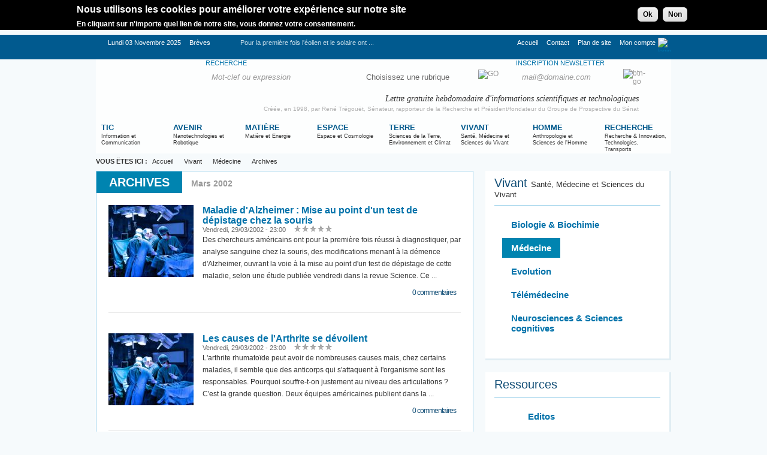

--- FILE ---
content_type: text/html; charset=utf-8
request_url: https://www.rtflash.fr/archives/3/2002/36
body_size: 14700
content:
<!DOCTYPE html PUBLIC "-//W3C//DTD XHTML 1.0 Transitional//EN" "http://www.w3.org/TR/xhtml1/DTD/xhtml1-transitional.dtd">
<html xmlns="http://www.w3.org/1999/xhtml" lang="fr" xml:lang="fr" dir="ltr">
<head>
<meta http-equiv="Content-Type" content="text/html; charset=utf-8" />
	<meta name="viewport" content="width=device-width; initial-scale=1.0">
	<meta http-equiv="Content-Type" content="text/html; charset=utf-8" />
<link rel="shortcut icon" href="/sites/default/files/rtflash_favicon.ico" type="image/x-icon" />
	<title>Archives Médecine Mars 2002 - rtflash.fr | tregouet.org</title>
	<link type="text/css" rel="stylesheet" media="all" href="/sites/default/files/css/css_13a62238a27533727d6ae63908c96099.css" />
	<!--[if lt IE 7]>
      <link type="text/css" rel="stylesheet" media="all" href="/themes/rtflash/css/ie.css" />    <![endif]-->
	</head>
<body>
	<div id="wrapper" >
		<div class="logo-holder"><h1 class="logo"><a href="/" tabindex="1">RTFlash</a></h1></div>
		<div id="skip"><a href="#content" tabindex="2" >Skip to Main Content</a></div>
		<div id="main">
			
						
			<div class="breadcrumbs">
				 <!-- <div class="block block-rtflash_breadcrumb" id="block-rtflash_breadcrumb-0"> -->
  	   <strong>VOUS ÊTES ICI :</strong><div  itemscope="" itemtype="http://data-vocabulary.org/Breadcrumb"><div class="item"><a itemprop="url"  href="https://www.rtflash.fr/"><span itemprop="title">Accueil</span></a></div><div itemprop="child" itemscope="" itemtype="http://data-vocabulary.org/Breadcrumb"><div class="item child" ><a itemprop="url"  href="https://www.rtflash.fr/vivant"><span itemprop="title">Vivant</span></a></div><div itemprop="child" itemscope="" itemtype="http://data-vocabulary.org/Breadcrumb"><div class="item child" ><a itemprop="url"  href="https://www.rtflash.fr/vivant/medecine"><span itemprop="title">Médecine</span></a></div><div itemprop="child" itemscope="" itemtype="http://data-vocabulary.org/Breadcrumb"><div class="item child" ><meta itemprop="url" content="https://www.rtflash.fr/archives/3/2002/36"/><span itemprop="title">Archives</span></div></div></div></div></div><div class="clr"></div> <!-- </div>-->
				
			</div>
			<div class="container">
				<div id="content">
				
					
															
					<div class="details"><div class="title"><h2 class="blue">Archives</h2><ul><li>Mars 2002</li></ul></div><ul class="article-list"><li><a href="https://www.rtflash.fr/maladie-d-alzheimer-mise-point-d-test-depistage-chez-souris/article" title="Maladie d'Alzheimer : Mise au point d'un test de d&eacute;pistage chez la souris" ><img src="https://www.rtflash.fr/sites/default/files/imagecache/format_list/category_pictures/Fotolia_7735289_XS.jpg" alt="Maladie d&#039;Alzheimer : Mise au point d&#039;un test de dépistage chez la souris" title="Maladie d&#039;Alzheimer : Mise au point d&#039;un test de dépistage chez la souris"  class="alignleft" width="142" height="120" /></a><div class="text"><h2><a href="https://www.rtflash.fr/maladie-d-alzheimer-mise-point-d-test-depistage-chez-souris/article" title="Maladie d&#039;Alzheimer : Mise au point d&#039;un test de dépistage chez la souris">Maladie d&#039;Alzheimer : Mise au point d&#039;un test de dépistage chez la souris</a></h2><div class="information"><em class="date"> Vendredi, 29/03/2002 - 23:00</em><div class="fivestar-widget-static fivestar-widget-static-vote fivestar-widget-static-5 clear-block"><div class="star star-1 star-odd star-first"><span class="off">0</span></div><div class="star star-2 star-even"><span class="off"></span></div><div class="star star-3 star-odd"><span class="off"></span></div><div class="star star-4 star-even"><span class="off"></span></div><div class="star star-5 star-odd star-last"><span class="off"></span></div></div></div><p> Des chercheurs américains ont pour la première fois réussi à diagnostiquer, par analyse sanguine chez la souris, des modifications menant à la démence d'Alzheimer, ouvrant la voie à la mise au point d'un test de dépistage de cette maladie, selon une étude publiée vendredi dans la revue Science. Ce ...</p><a href="https://www.rtflash.fr/maladie-d-alzheimer-mise-point-d-test-depistage-chez-souris/article" class="responsive lire_suite">Lire la suite &gt;</a><div class="information information-indent"><a class="comments" href="https://www.rtflash.fr/maladie-d-alzheimer-mise-point-d-test-depistage-chez-souris/article#comments">0 commentaires</a></div></div></li></ul><ul class="article-list"><li><a href="https://www.rtflash.fr/causes-l-arthrite-se-devoilent/article" title="Les causes de l'Arthrite se d&eacute;voilent" ><img src="https://www.rtflash.fr/sites/default/files/imagecache/format_list/category_pictures/Fotolia_7735289_XS.jpg" alt="Les causes de l&#039;Arthrite se dévoilent" title="Les causes de l&#039;Arthrite se dévoilent"  class="alignleft" width="142" height="120" /></a><div class="text"><h2><a href="https://www.rtflash.fr/causes-l-arthrite-se-devoilent/article" title="Les causes de l&#039;Arthrite se dévoilent">Les causes de l&#039;Arthrite se dévoilent</a></h2><div class="information"><em class="date"> Vendredi, 29/03/2002 - 23:00</em><div class="fivestar-widget-static fivestar-widget-static-vote fivestar-widget-static-5 clear-block"><div class="star star-1 star-odd star-first"><span class="off">0</span></div><div class="star star-2 star-even"><span class="off"></span></div><div class="star star-3 star-odd"><span class="off"></span></div><div class="star star-4 star-even"><span class="off"></span></div><div class="star star-5 star-odd star-last"><span class="off"></span></div></div></div><p> L'arthrite rhumatoïde peut avoir de nombreuses causes mais, chez certains malades, il semble que des anticorps qui s'attaquent à l'organisme sont les responsables. Pourquoi souffre-t-on justement au niveau des articulations ? C'est la grande question. Deux équipes américaines publient dans la ...</p><a href="https://www.rtflash.fr/causes-l-arthrite-se-devoilent/article" class="responsive lire_suite">Lire la suite &gt;</a><div class="information information-indent"><a class="comments" href="https://www.rtflash.fr/causes-l-arthrite-se-devoilent/article#comments">0 commentaires</a></div></div></li></ul><ul class="article-list"><li><a href="https://www.rtflash.fr/onchocercose-vers-antibiotherapie-efficace/article" title="Onchocercose : vers une antibioth&eacute;rapie efficace" ><img src="https://www.rtflash.fr/sites/default/files/imagecache/format_list/category_pictures/Fotolia_7735289_XS.jpg" alt="Onchocercose : vers une antibiothérapie efficace" title="Onchocercose : vers une antibiothérapie efficace"  class="alignleft" width="142" height="120" /></a><div class="text"><h2><a href="https://www.rtflash.fr/onchocercose-vers-antibiotherapie-efficace/article" title="Onchocercose : vers une antibiothérapie efficace">Onchocercose : vers une antibiothérapie efficace</a></h2><div class="information"><em class="date"> Vendredi, 29/03/2002 - 23:00</em><div class="fivestar-widget-static fivestar-widget-static-vote fivestar-widget-static-5 clear-block"><div class="star star-1 star-odd star-first"><span class="on">1</span></div><div class="star star-2 star-even"><span class="off"></span></div><div class="star star-3 star-odd"><span class="off"></span></div><div class="star star-4 star-even"><span class="off"></span></div><div class="star star-5 star-odd star-last"><span class="off"></span></div></div></div><p> L'onchocercose touche 18 millions d'individus en Afrique, au Proche-Orient et en Amérique Latine. Provoquée par des vers parasites, cette maladie tropicale est la deuxième cause infectieuse de cécité dans le monde ! Selon les travaux menés par Achim Hoerauf et Lars Volkmann, de l'Institut de ...</p><a href="https://www.rtflash.fr/onchocercose-vers-antibiotherapie-efficace/article" class="responsive lire_suite">Lire la suite &gt;</a><div class="information information-indent"><a class="comments" href="https://www.rtflash.fr/onchocercose-vers-antibiotherapie-efficace/article#comments">0 commentaires</a></div></div></li></ul><ul class="article-list"><li><a href="https://www.rtflash.fr/capsules-remedes/article" title="Des capsules rem&egrave;des" ><img src="https://www.rtflash.fr/sites/default/files/imagecache/format_list/category_pictures/Fotolia_7735289_XS.jpg" alt="Des capsules remèdes" title="Des capsules remèdes"  class="alignleft" width="142" height="120" /></a><div class="text"><h2><a href="https://www.rtflash.fr/capsules-remedes/article" title="Des capsules remèdes">Des capsules remèdes</a></h2><div class="information"><em class="date"> Vendredi, 29/03/2002 - 23:00</em><div class="fivestar-widget-static fivestar-widget-static-vote fivestar-widget-static-5 clear-block"><div class="star star-1 star-odd star-first"><span class="off">0</span></div><div class="star star-2 star-even"><span class="off"></span></div><div class="star star-3 star-odd"><span class="off"></span></div><div class="star star-4 star-even"><span class="off"></span></div><div class="star star-5 star-odd star-last"><span class="off"></span></div></div></div><p> Des scientifiques helvétiques ont mis au point un implant qui fournira à l'organisme d'un malade souffrant d'anémie, d'hémophilie ou de diabète, les substances qui lui font défaut. Ils ont testé cette capsule sur des cobayes humains. Avec succès. Les scientifiques de l'école polytechnique fédérale ...</p><a href="https://www.rtflash.fr/capsules-remedes/article" class="responsive lire_suite">Lire la suite &gt;</a><div class="information information-indent"><a class="comments" href="https://www.rtflash.fr/capsules-remedes/article#comments">0 commentaires</a></div></div></li></ul><ul class="article-list"><li><a href="https://www.rtflash.fr/variole-developpement-d-medicament-administre-par-voie-orale/article" title="Variole : d&eacute;veloppement d'un m&eacute;dicament administr&eacute; par voie orale" ><img src="https://www.rtflash.fr/sites/default/files/imagecache/format_list/category_pictures/Fotolia_7735289_XS.jpg" alt="Variole : développement d&#039;un médicament administré par voie orale" title="Variole : développement d&#039;un médicament administré par voie orale"  class="alignleft" width="142" height="120" /></a><div class="text"><h2><a href="https://www.rtflash.fr/variole-developpement-d-medicament-administre-par-voie-orale/article" title="Variole : développement d&#039;un médicament administré par voie orale">Variole : développement d&#039;un médicament administré par voie orale</a></h2><div class="information"><em class="date"> Vendredi, 29/03/2002 - 23:00</em><div class="fivestar-widget-static fivestar-widget-static-vote fivestar-widget-static-5 clear-block"><div class="star star-1 star-odd star-first"><span class="off">0</span></div><div class="star star-2 star-even"><span class="off"></span></div><div class="star star-3 star-odd"><span class="off"></span></div><div class="star star-4 star-even"><span class="off"></span></div><div class="star star-5 star-odd star-last"><span class="off"></span></div></div></div><p> Lors de la 15th International Conference on Antiviral Research, un chercheur du Veterans Affairs Medical Center de San Diego (Californie) a présenté les résultats de travaux qu'il mène sur la variole. Officiellement éradiquée de la surface de la planète depuis 1977, la variole reste cependant un ...</p><a href="https://www.rtflash.fr/variole-developpement-d-medicament-administre-par-voie-orale/article" class="responsive lire_suite">Lire la suite &gt;</a><div class="information information-indent"><a class="comments" href="https://www.rtflash.fr/variole-developpement-d-medicament-administre-par-voie-orale/article#comments">0 commentaires</a></div></div></li></ul><ul class="article-list"><li><a href="https://www.rtflash.fr/mini-camera-que-l-on-avale-comme-comprime/article" title="Une mini-cam&eacute;ra que l'on avale comme un comprim&eacute;" ><img src="https://www.rtflash.fr/sites/default/files/imagecache/format_list/category_pictures/Fotolia_7735289_XS.jpg" alt="Une mini-caméra que l&#039;on avale comme un comprimé" title="Une mini-caméra que l&#039;on avale comme un comprimé"  class="alignleft" width="142" height="120" /></a><div class="text"><h2><a href="https://www.rtflash.fr/mini-camera-que-l-on-avale-comme-comprime/article" title="Une mini-caméra que l&#039;on avale comme un comprimé">Une mini-caméra que l&#039;on avale comme un comprimé</a></h2><div class="information"><em class="date"> Vendredi, 29/03/2002 - 23:00</em><div class="fivestar-widget-static fivestar-widget-static-vote fivestar-widget-static-5 clear-block"><div class="star star-1 star-odd star-first"><span class="off">0</span></div><div class="star star-2 star-even"><span class="off"></span></div><div class="star star-3 star-odd"><span class="off"></span></div><div class="star star-4 star-even"><span class="off"></span></div><div class="star star-5 star-odd star-last"><span class="off"></span></div></div></div><p> Des chercheurs japonais ont annoncé avoir développé une mini-caméra qui pourrait remplacer les endoscopes actuels dans quelques années. Mesurant 2,3 centimètres de long et un centimètre de diamètre, cette mini-caméra a été conçue pour être contenue dans un comprimé que l'on avale et qui est ...</p><a href="https://www.rtflash.fr/mini-camera-que-l-on-avale-comme-comprime/article" class="responsive lire_suite">Lire la suite &gt;</a><div class="information information-indent"><a class="comments" href="https://www.rtflash.fr/mini-camera-que-l-on-avale-comme-comprime/article#comments">0 commentaires</a></div></div></li></ul><ul class="article-list"><li><a href="https://www.rtflash.fr/invalidite-promesses-d-antihypertenseur/article" title="Invalidit&eacute; : les promesses d'un... antihypertenseur" ><img src="https://www.rtflash.fr/sites/default/files/imagecache/format_list/category_pictures/Fotolia_7735289_XS.jpg" alt="Invalidité : les promesses d&#039;un... antihypertenseur" title="Invalidité : les promesses d&#039;un... antihypertenseur"  class="alignleft" width="142" height="120" /></a><div class="text"><h2><a href="https://www.rtflash.fr/invalidite-promesses-d-antihypertenseur/article" title="Invalidité : les promesses d&#039;un... antihypertenseur">Invalidité : les promesses d&#039;un... antihypertenseur</a></h2><div class="information"><em class="date"> Vendredi, 29/03/2002 - 23:00</em><div class="fivestar-widget-static fivestar-widget-static-vote fivestar-widget-static-5 clear-block"><div class="star star-1 star-odd star-first"><span class="off">0</span></div><div class="star star-2 star-even"><span class="off"></span></div><div class="star star-3 star-odd"><span class="off"></span></div><div class="star star-4 star-even"><span class="off"></span></div><div class="star star-5 star-odd star-last"><span class="off"></span></div></div></div><p> Un médicament couramment utilisé contre l'hypertension artérielle (HTA) permettrait de retarder la fonte musculaire et l'invalidité chez les seniors. Le Dr Graziano Onder et son équipe, du Wake Forest University Baptist Medical Center aux Etats-Unis, ont suivi 641 femmes âgées qui, toutes, ...</p><a href="https://www.rtflash.fr/invalidite-promesses-d-antihypertenseur/article" class="responsive lire_suite">Lire la suite &gt;</a><div class="information information-indent"><a class="comments" href="https://www.rtflash.fr/invalidite-promesses-d-antihypertenseur/article#comments">0 commentaires</a></div></div></li></ul><ul class="article-list"><li><a href="https://www.rtflash.fr/antibiotiques-pour-prevenir-rechutes-d-accidents-cardiaques/article" title="Des antibiotiques pour pr&eacute;venir les rechutes d'accidents cardiaques ?" ><img src="https://www.rtflash.fr/sites/default/files/imagecache/format_list/category_pictures/Fotolia_7735289_XS.jpg" alt="Des antibiotiques pour prévenir les rechutes d&#039;accidents cardiaques ?" title="Des antibiotiques pour prévenir les rechutes d&#039;accidents cardiaques ?"  class="alignleft" width="142" height="120" /></a><div class="text"><h2><a href="https://www.rtflash.fr/antibiotiques-pour-prevenir-rechutes-d-accidents-cardiaques/article" title="Des antibiotiques pour prévenir les rechutes d&#039;accidents cardiaques ?">Des antibiotiques pour prévenir les rechutes d&#039;accidents cardiaques ?</a></h2><div class="information"><em class="date"> Vendredi, 29/03/2002 - 23:00</em><div class="fivestar-widget-static fivestar-widget-static-vote fivestar-widget-static-5 clear-block"><div class="star star-1 star-odd star-first"><span class="off">0</span></div><div class="star star-2 star-even"><span class="off"></span></div><div class="star star-3 star-odd"><span class="off"></span></div><div class="star star-4 star-even"><span class="off"></span></div><div class="star star-5 star-odd star-last"><span class="off"></span></div></div></div><p> La clarithromycine, un antibiotique habituellement prescrit pour les infections respiratoires, permettrait de réduire significativement le risque de rechute chez certains cardiaques. Comparée à un placebo, cette antibiothérapie préviendrait les infections récurrentes. Lesquelles représentent une ...</p><a href="https://www.rtflash.fr/antibiotiques-pour-prevenir-rechutes-d-accidents-cardiaques/article" class="responsive lire_suite">Lire la suite &gt;</a><div class="information information-indent"><a class="comments" href="https://www.rtflash.fr/antibiotiques-pour-prevenir-rechutes-d-accidents-cardiaques/article#comments">0 commentaires</a></div></div></li></ul><ul class="article-list"><li><a href="https://www.rtflash.fr/aspirine-nouveaux-effets-benefiques-reveles/article" title="Aspirine : nouveaux effets b&eacute;n&eacute;fiques r&eacute;v&eacute;l&eacute;s" ><img src="https://www.rtflash.fr/sites/default/files/imagecache/format_list/category_pictures/Fotolia_7735289_XS.jpg" alt="Aspirine : nouveaux effets bénéfiques révélés" title="Aspirine : nouveaux effets bénéfiques révélés"  class="alignleft" width="142" height="120" /></a><div class="text"><h2><a href="https://www.rtflash.fr/aspirine-nouveaux-effets-benefiques-reveles/article" title="Aspirine : nouveaux effets bénéfiques révélés">Aspirine : nouveaux effets bénéfiques révélés</a></h2><div class="information"><em class="date"> Vendredi, 29/03/2002 - 23:00</em><div class="fivestar-widget-static fivestar-widget-static-vote fivestar-widget-static-5 clear-block"><div class="star star-1 star-odd star-first"><span class="off">0</span></div><div class="star star-2 star-even"><span class="off"></span></div><div class="star star-3 star-odd"><span class="off"></span></div><div class="star star-4 star-even"><span class="off"></span></div><div class="star star-5 star-odd star-last"><span class="off"></span></div></div></div><p> Des travaux menés sur les anti-inflammatoiresnon-stéroïdaux comme l'ibuprofen et le naproxen avaient démontré que ces médicaments ont un effet positif sur l'incidence des cancers du colon et du sein. Les résultats d'une étude réalisée par la Mayo Clinic sur une durée de six ans indiquent que la ...</p><a href="https://www.rtflash.fr/aspirine-nouveaux-effets-benefiques-reveles/article" class="responsive lire_suite">Lire la suite &gt;</a><div class="information information-indent"><a class="comments" href="https://www.rtflash.fr/aspirine-nouveaux-effets-benefiques-reveles/article#comments">0 commentaires</a></div></div></li></ul><ul class="article-list"><li><a href="https://www.rtflash.fr/telephone-plus-dangereux-que-l-alcool-volant/article" title="Le t&eacute;l&eacute;phone plus dangereux que l'alcool au volant" ><img src="https://www.rtflash.fr/sites/default/files/imagecache/format_list/category_pictures/Fotolia_7735289_XS.jpg" alt="Le téléphone plus dangereux que l&#039;alcool au volant" title="Le téléphone plus dangereux que l&#039;alcool au volant"  class="alignleft" width="142" height="120" /></a><div class="text"><h2><a href="https://www.rtflash.fr/telephone-plus-dangereux-que-l-alcool-volant/article" title="Le téléphone plus dangereux que l&#039;alcool au volant">Le téléphone plus dangereux que l&#039;alcool au volant</a></h2><div class="information"><em class="date"> Vendredi, 29/03/2002 - 23:00</em><div class="fivestar-widget-static fivestar-widget-static-vote fivestar-widget-static-5 clear-block"><div class="star star-1 star-odd star-first"><span class="off">0</span></div><div class="star star-2 star-even"><span class="off"></span></div><div class="star star-3 star-odd"><span class="off"></span></div><div class="star star-4 star-even"><span class="off"></span></div><div class="star star-5 star-odd star-last"><span class="off"></span></div></div></div><p> Les automobilistes passant des coups de téléphone pendant qu'ils conduisent sont plus dangereux sur les routes que les personnes ayant dépassé le taux légal d'alcoolémie, révèle une étude commandée par une compagnie d'assurances britannique et publiée le 22 mars. Une série de tests menés par un ...</p><a href="https://www.rtflash.fr/telephone-plus-dangereux-que-l-alcool-volant/article" class="responsive lire_suite">Lire la suite &gt;</a><div class="information information-indent"><a class="comments" href="https://www.rtflash.fr/telephone-plus-dangereux-que-l-alcool-volant/article#comments">0 commentaires</a></div></div></li></ul><ul class="paging"><li class="active"><a href="https://www.rtflash.fr/">1</a></li><li><a href="https://www.rtflash.fr/archives/3/2002/36?page=2" title="2">2</a></li><li><a href="https://www.rtflash.fr/archives/3/2002/36?page=3" title="3">3</a></li><li><a href="https://www.rtflash.fr/archives/3/2002/36?page=4" title="4">4</a></li><li><a href="https://www.rtflash.fr/archives/3/2002/36?page=5" title="5">5</a></li><li><a href="https://www.rtflash.fr/archives/3/2002/36?page=2" class="link-next active">&gt;</a></li></ul><a class="responsive loadnext" data-nextpage="https://www.rtflash.fr/archives/3/2002/36?page=2" href="#"><span class="loader"></span>Plus d'articles</a></div>	
					
									</div>
				
								
									<div id="sidebar">
												 <!-- <div class="block block-rtflash_taxonomy" id="block-rtflash_taxonomy-1"> -->
  	   <div class="block"><h2>Vivant&nbsp;<span>Sant&eacute;, M&eacute;decine et Sciences du Vivant</span></h2>	<ul class="list"><li ><div class="blue"><a href="https://www.rtflash.fr/vivant/biologie-biochimie" title="Biologie &amp; Biochimie">Biologie &amp; Biochimie</a></div></li><li class="active"><div class="blue"><a href="https://www.rtflash.fr/vivant/medecine" title="Médecine">Médecine</a></div></li><li ><div class="blue"><a href="https://www.rtflash.fr/vivant/evolution" title="Evolution">Evolution</a></div></li><li ><div class="blue"><a href="https://www.rtflash.fr/vivant/telemedecine" title="Télémédecine">Télémédecine</a></div></li><li ><div class="blue"><a href="https://www.rtflash.fr/vivant/neurosciences-sciences-cognitives" title="Neurosciences &amp; Sciences cognitives">Neurosciences &amp; Sciences cognitives</a></div></li>	</ul></div> <!-- </div>-->
 <!-- <div class="block block-rtflash_homepage" id="block-rtflash_homepage-3"> -->
  	   <div class="block"><h2>Ressources</h2><ul class="tools"><li class="pen"><a href="https://www.rtflash.fr/editos">Editos</a></li><li class="mechanic"><a href="https://www.rtflash.fr/newsletter">Newsletter</a></li><li class="blog"><a href="https://www.rtflash.fr/colloques">Colloques &amp; Evènements</a></li><li class="note"><a href="https://www.rtflash.fr/rapports">Rapports &amp; Publications</a></li><li class="life"><a href="https://www.rtflash.fr/partenaires">Partenaires &amp; Sites associés</a></li></ul></div> <!-- </div>-->
 <!-- <div class="block block-rtflash_lists" id="block-rtflash_lists-0"> -->
  	   <div class="block"><h2>Top articles</h2><ul class="tabset"><li><a href="#tab-1" class="tab active">Les plus lus</a></li><li><a href="#tab-2" class="tab">Les plus récents</a></li></ul><div id="tab-1" class="tab-content"><ul class="published"><li><a href="https://www.rtflash.fr/nouveau-medicament-composite-contre-l-hypertension/article" title="Un nouveau médicament composite contre l&#039;hypertension">Un nouveau médicament composite contre l&#039;hypertension</a><em class="date">Mercredi, 12/04/2017 - 16:11</em></li><li><a href="https://www.rtflash.fr/polymeres-photovoltaiques-utilisables-comme-implants-retiniens/article" title="Les polymères photovoltaïques utilisables comme implants rétiniens">Les polymères photovoltaïques utilisables comme implants rétiniens</a><em class="date">Samedi, 30/03/2013 - 07:19</em></li><li><a href="https://www.rtflash.fr/lycopene-permet-prevenir-pathologies-liees-l-obesite/article" title="Le lycopène permet de prévenir les pathologies liées à l’obésité ">Le lycopène permet de prévenir les pathologies liées à l’obésité </a><em class="date">Vendredi, 04/05/2012 - 23:00</em></li><li><a href="https://www.rtflash.fr/implants-cerebraux-en-nanotubes-pour-mieux-s-integrer-dans-tissu-cerebral/article" title=" Des implants cérébraux en nanotubes pour mieux s&#039;intégrer dans le tissu cérébral"> Des implants cérébraux en nanotubes pour mieux s&#039;intégrer dans le tissu cérébral</a><em class="date">Mardi, 29/05/2018 - 23:00</em></li><li><a href="https://www.rtflash.fr/bandage-injectable-pour-stopper-rapidement-saignement-interne/article" title="Un « bandage injectable » pour stopper rapidement le saignement interne">Un « bandage injectable » pour stopper rapidement le saignement interne</a><em class="date">Mercredi, 13/06/2018 - 20:05</em></li></ul></div><div id="tab-2" class="tab-content"><ul class="published"><li><a href="https://www.rtflash.fr/l-hypotension-orthostatique-pourrait-etre-liee-risque-demence/article" title="L’hypotension orthostatique pourrait être liée au risque de démence">L’hypotension orthostatique pourrait être liée au risque de démence</a><em class="date">Samedi, 19/11/2016 - 14:48</em></li><li><a href="https://www.rtflash.fr/faut-il-interrompre-betabloquants-an-apres-infarctus-myocarde/article" title="Faut-il interrompre les bétabloquants un an aprés un infarctus du myocarde ?">Faut-il interrompre les bétabloquants un an aprés un infarctus du myocarde ?</a><em class="date">Samedi, 19/11/2016 - 14:39</em></li><li><a href="https://www.rtflash.fr/longevite-humaine-va-t-elle-atteindre-plafond-indepassable/article" title="La longévité humaine va-t-elle atteindre un plafond indépassable ?">La longévité humaine va-t-elle atteindre un plafond indépassable ?</a><em class="date">Jeudi, 17/11/2016 - 23:00</em></li><li><a href="https://www.rtflash.fr/compose-revolutionnaire-qui-elimine-cicatrice/article" title="Le composé révolutionnaire qui élimine la cicatrice">Le composé révolutionnaire qui élimine la cicatrice</a><em class="date">Mercredi, 16/11/2016 - 20:07</em></li><li><a href="https://www.rtflash.fr/moins-en-moins-deces-dus-maladies-transmissibles/article" title="De moins en moins de décès dus à des maladies transmissibles">De moins en moins de décès dus à des maladies transmissibles</a><em class="date">Mardi, 15/11/2016 - 13:34</em></li></ul></div></div> <!-- </div>-->
 <!-- <div class="block block-block" id="block-block-1"> -->
  	   <div class="fb-like-box" data-href="http://www.facebook.com/pages/RTFLash/174982922546327" data-width="310" data-show-faces="true" data-stream="false" data-border-color="#f6fafc" data-header="true"></div> <!-- </div>-->
 <!-- <div class="block block-rtflash_lists" id="block-rtflash_lists-1"> -->
  	   <div class="block"><h2>Archives</h2><div class="block-area"><ul class="archive"><li><a href="https://www.rtflash.fr/">2025</a><div class="tooltip"><div class="tooltip-holder"><div class="tooltip-area"><ul><li><a href="https://www.rtflash.fr/archives/10/2025/36">Octobre</a></li><li><a href="https://www.rtflash.fr/archives/9/2025/36">Septembre</a></li><li><a href="https://www.rtflash.fr/archives/7/2025/36">Juillet</a></li><li><a href="https://www.rtflash.fr/archives/6/2025/36">Juin</a></li><li><a href="https://www.rtflash.fr/archives/5/2025/36">Mai</a></li><li><a href="https://www.rtflash.fr/archives/4/2025/36">Avril</a></li></ul><ul><li><a href="https://www.rtflash.fr/archives/3/2025/36">Mars</a></li><li><a href="https://www.rtflash.fr/archives/2/2025/36">Février</a></li><li><a href="https://www.rtflash.fr/archives/1/2025/36">Janvier</a></li><li><a href="https://www.rtflash.fr/archives/%2526nbsp%3B/2025/36"></a></li><li><a href="https://www.rtflash.fr/archives/%2526nbsp%3B/2025/36"></a></li><li><a href="https://www.rtflash.fr/archives/%2526nbsp%3B/2025/36"></a></li></ul></div></div><div class="tooltip-b">&nbsp;</div></div></li><li><a href="https://www.rtflash.fr/">2024</a><div class="tooltip"><div class="tooltip-holder"><div class="tooltip-area"><ul><li><a href="https://www.rtflash.fr/archives/12/2024/36">Décembre</a></li><li><a href="https://www.rtflash.fr/archives/11/2024/36">Novembre</a></li><li><a href="https://www.rtflash.fr/archives/10/2024/36">Octobre</a></li><li><a href="https://www.rtflash.fr/archives/9/2024/36">Septembre</a></li><li><a href="https://www.rtflash.fr/archives/7/2024/36">Juillet</a></li><li><a href="https://www.rtflash.fr/archives/6/2024/36">Juin</a></li></ul><ul><li><a href="https://www.rtflash.fr/archives/5/2024/36">Mai</a></li><li><a href="https://www.rtflash.fr/archives/4/2024/36">Avril</a></li><li><a href="https://www.rtflash.fr/archives/3/2024/36">Mars</a></li><li><a href="https://www.rtflash.fr/archives/2/2024/36">Février</a></li><li><a href="https://www.rtflash.fr/archives/1/2024/36">Janvier</a></li><li><a href="https://www.rtflash.fr/archives/%2526nbsp%3B/2024/36"></a></li></ul></div></div><div class="tooltip-b">&nbsp;</div></div></li><li><a href="https://www.rtflash.fr/">2023</a><div class="tooltip"><div class="tooltip-holder"><div class="tooltip-area"><ul><li><a href="https://www.rtflash.fr/archives/12/2023/36">Décembre</a></li><li><a href="https://www.rtflash.fr/archives/11/2023/36">Novembre</a></li><li><a href="https://www.rtflash.fr/archives/10/2023/36">Octobre</a></li><li><a href="https://www.rtflash.fr/archives/9/2023/36">Septembre</a></li><li><a href="https://www.rtflash.fr/archives/7/2023/36">Juillet</a></li><li><a href="https://www.rtflash.fr/archives/6/2023/36">Juin</a></li></ul><ul><li><a href="https://www.rtflash.fr/archives/5/2023/36">Mai</a></li><li><a href="https://www.rtflash.fr/archives/4/2023/36">Avril</a></li><li><a href="https://www.rtflash.fr/archives/3/2023/36">Mars</a></li><li><a href="https://www.rtflash.fr/archives/1/2023/36">Janvier</a></li><li><a href="https://www.rtflash.fr/archives/%2526nbsp%3B/2023/36"></a></li><li><a href="https://www.rtflash.fr/archives/%2526nbsp%3B/2023/36"></a></li></ul></div></div><div class="tooltip-b">&nbsp;</div></div></li><li><a href="https://www.rtflash.fr/">2022</a><div class="tooltip"><div class="tooltip-holder"><div class="tooltip-area"><ul><li><a href="https://www.rtflash.fr/archives/12/2022/36">Décembre</a></li><li><a href="https://www.rtflash.fr/archives/11/2022/36">Novembre</a></li><li><a href="https://www.rtflash.fr/archives/10/2022/36">Octobre</a></li><li><a href="https://www.rtflash.fr/archives/9/2022/36">Septembre</a></li><li><a href="https://www.rtflash.fr/archives/7/2022/36">Juillet</a></li><li><a href="https://www.rtflash.fr/archives/6/2022/36">Juin</a></li></ul><ul><li><a href="https://www.rtflash.fr/archives/5/2022/36">Mai</a></li><li><a href="https://www.rtflash.fr/archives/4/2022/36">Avril</a></li><li><a href="https://www.rtflash.fr/archives/3/2022/36">Mars</a></li><li><a href="https://www.rtflash.fr/archives/2/2022/36">Février</a></li><li><a href="https://www.rtflash.fr/archives/1/2022/36">Janvier</a></li><li><a href="https://www.rtflash.fr/archives/%2526nbsp%3B/2022/36"></a></li></ul></div></div><div class="tooltip-b">&nbsp;</div></div></li><li><a href="https://www.rtflash.fr/">2021</a><div class="tooltip"><div class="tooltip-holder"><div class="tooltip-area"><ul><li><a href="https://www.rtflash.fr/archives/12/2021/36">Décembre</a></li><li><a href="https://www.rtflash.fr/archives/11/2021/36">Novembre</a></li><li><a href="https://www.rtflash.fr/archives/10/2021/36">Octobre</a></li><li><a href="https://www.rtflash.fr/archives/9/2021/36">Septembre</a></li><li><a href="https://www.rtflash.fr/archives/7/2021/36">Juillet</a></li><li><a href="https://www.rtflash.fr/archives/6/2021/36">Juin</a></li></ul><ul><li><a href="https://www.rtflash.fr/archives/5/2021/36">Mai</a></li><li><a href="https://www.rtflash.fr/archives/4/2021/36">Avril</a></li><li><a href="https://www.rtflash.fr/archives/3/2021/36">Mars</a></li><li><a href="https://www.rtflash.fr/archives/2/2021/36">Février</a></li><li><a href="https://www.rtflash.fr/archives/1/2021/36">Janvier</a></li><li><a href="https://www.rtflash.fr/archives/%2526nbsp%3B/2021/36"></a></li></ul></div></div><div class="tooltip-b">&nbsp;</div></div></li><li><a href="https://www.rtflash.fr/">2020</a><div class="tooltip"><div class="tooltip-holder"><div class="tooltip-area"><ul><li><a href="https://www.rtflash.fr/archives/12/2020/36">Décembre</a></li><li><a href="https://www.rtflash.fr/archives/11/2020/36">Novembre</a></li><li><a href="https://www.rtflash.fr/archives/10/2020/36">Octobre</a></li><li><a href="https://www.rtflash.fr/archives/7/2020/36">Juillet</a></li><li><a href="https://www.rtflash.fr/archives/6/2020/36">Juin</a></li><li><a href="https://www.rtflash.fr/archives/5/2020/36">Mai</a></li></ul><ul><li><a href="https://www.rtflash.fr/archives/4/2020/36">Avril</a></li><li><a href="https://www.rtflash.fr/archives/3/2020/36">Mars</a></li><li><a href="https://www.rtflash.fr/archives/2/2020/36">Février</a></li><li><a href="https://www.rtflash.fr/archives/1/2020/36">Janvier</a></li><li><a href="https://www.rtflash.fr/archives/%2526nbsp%3B/2020/36"></a></li><li><a href="https://www.rtflash.fr/archives/%2526nbsp%3B/2020/36"></a></li></ul></div></div><div class="tooltip-b">&nbsp;</div></div></li><li><a href="https://www.rtflash.fr/">2019</a><div class="tooltip"><div class="tooltip-holder"><div class="tooltip-area"><ul><li><a href="https://www.rtflash.fr/archives/12/2019/36">Décembre</a></li><li><a href="https://www.rtflash.fr/archives/11/2019/36">Novembre</a></li><li><a href="https://www.rtflash.fr/archives/10/2019/36">Octobre</a></li><li><a href="https://www.rtflash.fr/archives/9/2019/36">Septembre</a></li><li><a href="https://www.rtflash.fr/archives/7/2019/36">Juillet</a></li><li><a href="https://www.rtflash.fr/archives/6/2019/36">Juin</a></li></ul><ul><li><a href="https://www.rtflash.fr/archives/5/2019/36">Mai</a></li><li><a href="https://www.rtflash.fr/archives/4/2019/36">Avril</a></li><li><a href="https://www.rtflash.fr/archives/3/2019/36">Mars</a></li><li><a href="https://www.rtflash.fr/archives/2/2019/36">Février</a></li><li><a href="https://www.rtflash.fr/archives/1/2019/36">Janvier</a></li><li><a href="https://www.rtflash.fr/archives/%2526nbsp%3B/2019/36"></a></li></ul></div></div><div class="tooltip-b">&nbsp;</div></div></li><li><a href="https://www.rtflash.fr/">2018</a><div class="tooltip"><div class="tooltip-holder"><div class="tooltip-area"><ul><li><a href="https://www.rtflash.fr/archives/12/2018/36">Décembre</a></li><li><a href="https://www.rtflash.fr/archives/11/2018/36">Novembre</a></li><li><a href="https://www.rtflash.fr/archives/10/2018/36">Octobre</a></li><li><a href="https://www.rtflash.fr/archives/9/2018/36">Septembre</a></li><li><a href="https://www.rtflash.fr/archives/7/2018/36">Juillet</a></li><li><a href="https://www.rtflash.fr/archives/6/2018/36">Juin</a></li></ul><ul><li><a href="https://www.rtflash.fr/archives/5/2018/36">Mai</a></li><li><a href="https://www.rtflash.fr/archives/4/2018/36">Avril</a></li><li><a href="https://www.rtflash.fr/archives/3/2018/36">Mars</a></li><li><a href="https://www.rtflash.fr/archives/2/2018/36">Février</a></li><li><a href="https://www.rtflash.fr/archives/1/2018/36">Janvier</a></li><li><a href="https://www.rtflash.fr/archives/%2526nbsp%3B/2018/36"></a></li></ul></div></div><div class="tooltip-b">&nbsp;</div></div></li><li><a href="https://www.rtflash.fr/">2017</a><div class="tooltip"><div class="tooltip-holder"><div class="tooltip-area"><ul><li><a href="https://www.rtflash.fr/archives/12/2017/36">Décembre</a></li><li><a href="https://www.rtflash.fr/archives/11/2017/36">Novembre</a></li><li><a href="https://www.rtflash.fr/archives/10/2017/36">Octobre</a></li><li><a href="https://www.rtflash.fr/archives/9/2017/36">Septembre</a></li><li><a href="https://www.rtflash.fr/archives/7/2017/36">Juillet</a></li><li><a href="https://www.rtflash.fr/archives/6/2017/36">Juin</a></li></ul><ul><li><a href="https://www.rtflash.fr/archives/5/2017/36">Mai</a></li><li><a href="https://www.rtflash.fr/archives/4/2017/36">Avril</a></li><li><a href="https://www.rtflash.fr/archives/3/2017/36">Mars</a></li><li><a href="https://www.rtflash.fr/archives/2/2017/36">Février</a></li><li><a href="https://www.rtflash.fr/archives/1/2017/36">Janvier</a></li><li><a href="https://www.rtflash.fr/archives/%2526nbsp%3B/2017/36"></a></li></ul></div></div><div class="tooltip-b">&nbsp;</div></div></li><li><a href="https://www.rtflash.fr/">2016</a><div class="tooltip"><div class="tooltip-holder"><div class="tooltip-area"><ul><li><a href="https://www.rtflash.fr/archives/12/2016/36">Décembre</a></li><li><a href="https://www.rtflash.fr/archives/11/2016/36">Novembre</a></li><li><a href="https://www.rtflash.fr/archives/10/2016/36">Octobre</a></li><li><a href="https://www.rtflash.fr/archives/9/2016/36">Septembre</a></li><li><a href="https://www.rtflash.fr/archives/7/2016/36">Juillet</a></li><li><a href="https://www.rtflash.fr/archives/6/2016/36">Juin</a></li></ul><ul><li><a href="https://www.rtflash.fr/archives/5/2016/36">Mai</a></li><li><a href="https://www.rtflash.fr/archives/4/2016/36">Avril</a></li><li><a href="https://www.rtflash.fr/archives/3/2016/36">Mars</a></li><li><a href="https://www.rtflash.fr/archives/2/2016/36">Février</a></li><li><a href="https://www.rtflash.fr/archives/1/2016/36">Janvier</a></li><li><a href="https://www.rtflash.fr/archives/%2526nbsp%3B/2016/36"></a></li></ul></div></div><div class="tooltip-b">&nbsp;</div></div></li></ul><ul class="archive"><li><a href="https://www.rtflash.fr/">2015</a><div class="tooltip"><div class="tooltip-holder"><div class="tooltip-area"><ul><li><a href="https://www.rtflash.fr/archives/12/2015/36">Décembre</a></li><li><a href="https://www.rtflash.fr/archives/11/2015/36">Novembre</a></li><li><a href="https://www.rtflash.fr/archives/10/2015/36">Octobre</a></li><li><a href="https://www.rtflash.fr/archives/9/2015/36">Septembre</a></li><li><a href="https://www.rtflash.fr/archives/7/2015/36">Juillet</a></li><li><a href="https://www.rtflash.fr/archives/6/2015/36">Juin</a></li></ul><ul><li><a href="https://www.rtflash.fr/archives/5/2015/36">Mai</a></li><li><a href="https://www.rtflash.fr/archives/4/2015/36">Avril</a></li><li><a href="https://www.rtflash.fr/archives/3/2015/36">Mars</a></li><li><a href="https://www.rtflash.fr/archives/2/2015/36">Février</a></li><li><a href="https://www.rtflash.fr/archives/1/2015/36">Janvier</a></li><li><a href="https://www.rtflash.fr/archives/%2526nbsp%3B/2015/36"></a></li></ul></div></div><div class="tooltip-b">&nbsp;</div></div></li><li><a href="https://www.rtflash.fr/">2014</a><div class="tooltip"><div class="tooltip-holder"><div class="tooltip-area"><ul><li><a href="https://www.rtflash.fr/archives/12/2014/36">Décembre</a></li><li><a href="https://www.rtflash.fr/archives/11/2014/36">Novembre</a></li><li><a href="https://www.rtflash.fr/archives/10/2014/36">Octobre</a></li><li><a href="https://www.rtflash.fr/archives/9/2014/36">Septembre</a></li><li><a href="https://www.rtflash.fr/archives/7/2014/36">Juillet</a></li><li><a href="https://www.rtflash.fr/archives/6/2014/36">Juin</a></li></ul><ul><li><a href="https://www.rtflash.fr/archives/5/2014/36">Mai</a></li><li><a href="https://www.rtflash.fr/archives/4/2014/36">Avril</a></li><li><a href="https://www.rtflash.fr/archives/3/2014/36">Mars</a></li><li><a href="https://www.rtflash.fr/archives/2/2014/36">Février</a></li><li><a href="https://www.rtflash.fr/archives/1/2014/36">Janvier</a></li><li><a href="https://www.rtflash.fr/archives/%2526nbsp%3B/2014/36"></a></li></ul></div></div><div class="tooltip-b">&nbsp;</div></div></li><li><a href="https://www.rtflash.fr/">2013</a><div class="tooltip"><div class="tooltip-holder"><div class="tooltip-area"><ul><li><a href="https://www.rtflash.fr/archives/12/2013/36">Décembre</a></li><li><a href="https://www.rtflash.fr/archives/11/2013/36">Novembre</a></li><li><a href="https://www.rtflash.fr/archives/10/2013/36">Octobre</a></li><li><a href="https://www.rtflash.fr/archives/9/2013/36">Septembre</a></li><li><a href="https://www.rtflash.fr/archives/7/2013/36">Juillet</a></li><li><a href="https://www.rtflash.fr/archives/6/2013/36">Juin</a></li></ul><ul><li><a href="https://www.rtflash.fr/archives/5/2013/36">Mai</a></li><li><a href="https://www.rtflash.fr/archives/4/2013/36">Avril</a></li><li><a href="https://www.rtflash.fr/archives/3/2013/36">Mars</a></li><li><a href="https://www.rtflash.fr/archives/2/2013/36">Février</a></li><li><a href="https://www.rtflash.fr/archives/1/2013/36">Janvier</a></li><li><a href="https://www.rtflash.fr/archives/%2526nbsp%3B/2013/36"></a></li></ul></div></div><div class="tooltip-b">&nbsp;</div></div></li><li><a href="https://www.rtflash.fr/">2012</a><div class="tooltip"><div class="tooltip-holder"><div class="tooltip-area"><ul><li><a href="https://www.rtflash.fr/archives/12/2012/36">Décembre</a></li><li><a href="https://www.rtflash.fr/archives/11/2012/36">Novembre</a></li><li><a href="https://www.rtflash.fr/archives/10/2012/36">Octobre</a></li><li><a href="https://www.rtflash.fr/archives/9/2012/36">Septembre</a></li><li><a href="https://www.rtflash.fr/archives/7/2012/36">Juillet</a></li><li><a href="https://www.rtflash.fr/archives/6/2012/36">Juin</a></li></ul><ul><li><a href="https://www.rtflash.fr/archives/5/2012/36">Mai</a></li><li><a href="https://www.rtflash.fr/archives/4/2012/36">Avril</a></li><li><a href="https://www.rtflash.fr/archives/3/2012/36">Mars</a></li><li><a href="https://www.rtflash.fr/archives/2/2012/36">Février</a></li><li><a href="https://www.rtflash.fr/archives/1/2012/36">Janvier</a></li><li><a href="https://www.rtflash.fr/archives/%2526nbsp%3B/2012/36"></a></li></ul></div></div><div class="tooltip-b">&nbsp;</div></div></li><li><a href="https://www.rtflash.fr/">2011</a><div class="tooltip"><div class="tooltip-holder"><div class="tooltip-area"><ul><li><a href="https://www.rtflash.fr/archives/12/2011/36">Décembre</a></li><li><a href="https://www.rtflash.fr/archives/11/2011/36">Novembre</a></li><li><a href="https://www.rtflash.fr/archives/10/2011/36">Octobre</a></li><li><a href="https://www.rtflash.fr/archives/9/2011/36">Septembre</a></li><li><a href="https://www.rtflash.fr/archives/8/2011/36">Août</a></li><li><a href="https://www.rtflash.fr/archives/7/2011/36">Juillet</a></li></ul><ul><li><a href="https://www.rtflash.fr/archives/6/2011/36">Juin</a></li><li><a href="https://www.rtflash.fr/archives/5/2011/36">Mai</a></li><li><a href="https://www.rtflash.fr/archives/4/2011/36">Avril</a></li><li><a href="https://www.rtflash.fr/archives/3/2011/36">Mars</a></li><li><a href="https://www.rtflash.fr/archives/2/2011/36">Février</a></li><li><a href="https://www.rtflash.fr/archives/1/2011/36">Janvier</a></li></ul></div></div><div class="tooltip-b">&nbsp;</div></div></li><li><a href="https://www.rtflash.fr/">2010</a><div class="tooltip"><div class="tooltip-holder"><div class="tooltip-area"><ul><li><a href="https://www.rtflash.fr/archives/12/2010/36">Décembre</a></li><li><a href="https://www.rtflash.fr/archives/11/2010/36">Novembre</a></li><li><a href="https://www.rtflash.fr/archives/10/2010/36">Octobre</a></li><li><a href="https://www.rtflash.fr/archives/9/2010/36">Septembre</a></li><li><a href="https://www.rtflash.fr/archives/7/2010/36">Juillet</a></li><li><a href="https://www.rtflash.fr/archives/6/2010/36">Juin</a></li></ul><ul><li><a href="https://www.rtflash.fr/archives/5/2010/36">Mai</a></li><li><a href="https://www.rtflash.fr/archives/4/2010/36">Avril</a></li><li><a href="https://www.rtflash.fr/archives/3/2010/36">Mars</a></li><li><a href="https://www.rtflash.fr/archives/2/2010/36">Février</a></li><li><a href="https://www.rtflash.fr/archives/1/2010/36">Janvier</a></li><li><a href="https://www.rtflash.fr/archives/%2526nbsp%3B/2010/36"></a></li></ul></div></div><div class="tooltip-b">&nbsp;</div></div></li><li><a href="https://www.rtflash.fr/">2009</a><div class="tooltip"><div class="tooltip-holder"><div class="tooltip-area"><ul><li><a href="https://www.rtflash.fr/archives/12/2009/36">Décembre</a></li><li><a href="https://www.rtflash.fr/archives/11/2009/36">Novembre</a></li><li><a href="https://www.rtflash.fr/archives/10/2009/36">Octobre</a></li><li><a href="https://www.rtflash.fr/archives/9/2009/36">Septembre</a></li><li><a href="https://www.rtflash.fr/archives/7/2009/36">Juillet</a></li><li><a href="https://www.rtflash.fr/archives/6/2009/36">Juin</a></li></ul><ul><li><a href="https://www.rtflash.fr/archives/5/2009/36">Mai</a></li><li><a href="https://www.rtflash.fr/archives/4/2009/36">Avril</a></li><li><a href="https://www.rtflash.fr/archives/3/2009/36">Mars</a></li><li><a href="https://www.rtflash.fr/archives/2/2009/36">Février</a></li><li><a href="https://www.rtflash.fr/archives/1/2009/36">Janvier</a></li><li><a href="https://www.rtflash.fr/archives/%2526nbsp%3B/2009/36"></a></li></ul></div></div><div class="tooltip-b">&nbsp;</div></div></li><li><a href="https://www.rtflash.fr/">2008</a><div class="tooltip"><div class="tooltip-holder"><div class="tooltip-area"><ul><li><a href="https://www.rtflash.fr/archives/12/2008/36">Décembre</a></li><li><a href="https://www.rtflash.fr/archives/11/2008/36">Novembre</a></li><li><a href="https://www.rtflash.fr/archives/10/2008/36">Octobre</a></li><li><a href="https://www.rtflash.fr/archives/9/2008/36">Septembre</a></li><li><a href="https://www.rtflash.fr/archives/8/2008/36">Août</a></li><li><a href="https://www.rtflash.fr/archives/7/2008/36">Juillet</a></li></ul><ul><li><a href="https://www.rtflash.fr/archives/6/2008/36">Juin</a></li><li><a href="https://www.rtflash.fr/archives/5/2008/36">Mai</a></li><li><a href="https://www.rtflash.fr/archives/4/2008/36">Avril</a></li><li><a href="https://www.rtflash.fr/archives/3/2008/36">Mars</a></li><li><a href="https://www.rtflash.fr/archives/2/2008/36">Février</a></li><li><a href="https://www.rtflash.fr/archives/1/2008/36">Janvier</a></li></ul></div></div><div class="tooltip-b">&nbsp;</div></div></li><li><a href="https://www.rtflash.fr/">2007</a><div class="tooltip"><div class="tooltip-holder"><div class="tooltip-area"><ul><li><a href="https://www.rtflash.fr/archives/12/2007/36">Décembre</a></li><li><a href="https://www.rtflash.fr/archives/11/2007/36">Novembre</a></li><li><a href="https://www.rtflash.fr/archives/10/2007/36">Octobre</a></li><li><a href="https://www.rtflash.fr/archives/9/2007/36">Septembre</a></li><li><a href="https://www.rtflash.fr/archives/8/2007/36">Août</a></li><li><a href="https://www.rtflash.fr/archives/7/2007/36">Juillet</a></li></ul><ul><li><a href="https://www.rtflash.fr/archives/6/2007/36">Juin</a></li><li><a href="https://www.rtflash.fr/archives/5/2007/36">Mai</a></li><li><a href="https://www.rtflash.fr/archives/4/2007/36">Avril</a></li><li><a href="https://www.rtflash.fr/archives/3/2007/36">Mars</a></li><li><a href="https://www.rtflash.fr/archives/2/2007/36">Février</a></li><li><a href="https://www.rtflash.fr/archives/1/2007/36">Janvier</a></li></ul></div></div><div class="tooltip-b">&nbsp;</div></div></li><li><a href="https://www.rtflash.fr/">2006</a><div class="tooltip"><div class="tooltip-holder"><div class="tooltip-area"><ul><li><a href="https://www.rtflash.fr/archives/12/2006/36">Décembre</a></li><li><a href="https://www.rtflash.fr/archives/11/2006/36">Novembre</a></li><li><a href="https://www.rtflash.fr/archives/10/2006/36">Octobre</a></li><li><a href="https://www.rtflash.fr/archives/9/2006/36">Septembre</a></li><li><a href="https://www.rtflash.fr/archives/7/2006/36">Juillet</a></li><li><a href="https://www.rtflash.fr/archives/6/2006/36">Juin</a></li></ul><ul><li><a href="https://www.rtflash.fr/archives/5/2006/36">Mai</a></li><li><a href="https://www.rtflash.fr/archives/4/2006/36">Avril</a></li><li><a href="https://www.rtflash.fr/archives/3/2006/36">Mars</a></li><li><a href="https://www.rtflash.fr/archives/2/2006/36">Février</a></li><li><a href="https://www.rtflash.fr/archives/1/2006/36">Janvier</a></li><li><a href="https://www.rtflash.fr/archives/%2526nbsp%3B/2006/36"></a></li></ul></div></div><div class="tooltip-b">&nbsp;</div></div></li></ul><ul class="archive"><li><a href="https://www.rtflash.fr/">2005</a><div class="tooltip"><div class="tooltip-holder"><div class="tooltip-area"><ul><li><a href="https://www.rtflash.fr/archives/12/2005/36">Décembre</a></li><li><a href="https://www.rtflash.fr/archives/11/2005/36">Novembre</a></li><li><a href="https://www.rtflash.fr/archives/10/2005/36">Octobre</a></li><li><a href="https://www.rtflash.fr/archives/9/2005/36">Septembre</a></li><li><a href="https://www.rtflash.fr/archives/8/2005/36">Août</a></li><li><a href="https://www.rtflash.fr/archives/7/2005/36">Juillet</a></li></ul><ul><li><a href="https://www.rtflash.fr/archives/6/2005/36">Juin</a></li><li><a href="https://www.rtflash.fr/archives/5/2005/36">Mai</a></li><li><a href="https://www.rtflash.fr/archives/4/2005/36">Avril</a></li><li><a href="https://www.rtflash.fr/archives/3/2005/36">Mars</a></li><li><a href="https://www.rtflash.fr/archives/2/2005/36">Février</a></li><li><a href="https://www.rtflash.fr/archives/1/2005/36">Janvier</a></li></ul></div></div><div class="tooltip-b">&nbsp;</div></div></li><li><a href="https://www.rtflash.fr/">2004</a><div class="tooltip"><div class="tooltip-holder"><div class="tooltip-area"><ul><li><a href="https://www.rtflash.fr/archives/12/2004/36">Décembre</a></li><li><a href="https://www.rtflash.fr/archives/11/2004/36">Novembre</a></li><li><a href="https://www.rtflash.fr/archives/10/2004/36">Octobre</a></li><li><a href="https://www.rtflash.fr/archives/9/2004/36">Septembre</a></li><li><a href="https://www.rtflash.fr/archives/7/2004/36">Juillet</a></li><li><a href="https://www.rtflash.fr/archives/6/2004/36">Juin</a></li></ul><ul><li><a href="https://www.rtflash.fr/archives/5/2004/36">Mai</a></li><li><a href="https://www.rtflash.fr/archives/4/2004/36">Avril</a></li><li><a href="https://www.rtflash.fr/archives/3/2004/36">Mars</a></li><li><a href="https://www.rtflash.fr/archives/2/2004/36">Février</a></li><li><a href="https://www.rtflash.fr/archives/1/2004/36">Janvier</a></li><li><a href="https://www.rtflash.fr/archives/%2526nbsp%3B/2004/36"></a></li></ul></div></div><div class="tooltip-b">&nbsp;</div></div></li><li><a href="https://www.rtflash.fr/">2003</a><div class="tooltip"><div class="tooltip-holder"><div class="tooltip-area"><ul><li><a href="https://www.rtflash.fr/archives/12/2003/36">Décembre</a></li><li><a href="https://www.rtflash.fr/archives/11/2003/36">Novembre</a></li><li><a href="https://www.rtflash.fr/archives/10/2003/36">Octobre</a></li><li><a href="https://www.rtflash.fr/archives/9/2003/36">Septembre</a></li><li><a href="https://www.rtflash.fr/archives/8/2003/36">Août</a></li><li><a href="https://www.rtflash.fr/archives/7/2003/36">Juillet</a></li></ul><ul><li><a href="https://www.rtflash.fr/archives/6/2003/36">Juin</a></li><li><a href="https://www.rtflash.fr/archives/5/2003/36">Mai</a></li><li><a href="https://www.rtflash.fr/archives/4/2003/36">Avril</a></li><li><a href="https://www.rtflash.fr/archives/3/2003/36">Mars</a></li><li><a href="https://www.rtflash.fr/archives/2/2003/36">Février</a></li><li><a href="https://www.rtflash.fr/archives/1/2003/36">Janvier</a></li></ul></div></div><div class="tooltip-b">&nbsp;</div></div></li><li><a href="https://www.rtflash.fr/">2002</a><div class="tooltip"><div class="tooltip-holder"><div class="tooltip-area"><ul><li><a href="https://www.rtflash.fr/archives/12/2002/36">Décembre</a></li><li><a href="https://www.rtflash.fr/archives/11/2002/36">Novembre</a></li><li><a href="https://www.rtflash.fr/archives/10/2002/36">Octobre</a></li><li><a href="https://www.rtflash.fr/archives/9/2002/36">Septembre</a></li><li><a href="https://www.rtflash.fr/archives/8/2002/36">Août</a></li><li><a href="https://www.rtflash.fr/archives/7/2002/36">Juillet</a></li></ul><ul><li><a href="https://www.rtflash.fr/archives/6/2002/36">Juin</a></li><li><a href="https://www.rtflash.fr/archives/5/2002/36">Mai</a></li><li><a href="https://www.rtflash.fr/archives/4/2002/36">Avril</a></li><li><a href="https://www.rtflash.fr/archives/3/2002/36">Mars</a></li><li><a href="https://www.rtflash.fr/archives/2/2002/36">Février</a></li><li><a href="https://www.rtflash.fr/archives/1/2002/36">Janvier</a></li></ul></div></div><div class="tooltip-b">&nbsp;</div></div></li><li><a href="https://www.rtflash.fr/">2001</a><div class="tooltip"><div class="tooltip-holder"><div class="tooltip-area"><ul><li><a href="https://www.rtflash.fr/archives/12/2001/36">Décembre</a></li><li><a href="https://www.rtflash.fr/archives/11/2001/36">Novembre</a></li><li><a href="https://www.rtflash.fr/archives/10/2001/36">Octobre</a></li><li><a href="https://www.rtflash.fr/archives/9/2001/36">Septembre</a></li><li><a href="https://www.rtflash.fr/archives/8/2001/36">Août</a></li><li><a href="https://www.rtflash.fr/archives/7/2001/36">Juillet</a></li></ul><ul><li><a href="https://www.rtflash.fr/archives/6/2001/36">Juin</a></li><li><a href="https://www.rtflash.fr/archives/5/2001/36">Mai</a></li><li><a href="https://www.rtflash.fr/archives/4/2001/36">Avril</a></li><li><a href="https://www.rtflash.fr/archives/3/2001/36">Mars</a></li><li><a href="https://www.rtflash.fr/archives/2/2001/36">Février</a></li><li><a href="https://www.rtflash.fr/archives/1/2001/36">Janvier</a></li></ul></div></div><div class="tooltip-b">&nbsp;</div></div></li><li><a href="https://www.rtflash.fr/">2000</a><div class="tooltip"><div class="tooltip-holder"><div class="tooltip-area"><ul><li><a href="https://www.rtflash.fr/archives/12/2000/36">Décembre</a></li><li><a href="https://www.rtflash.fr/archives/11/2000/36">Novembre</a></li><li><a href="https://www.rtflash.fr/archives/10/2000/36">Octobre</a></li><li><a href="https://www.rtflash.fr/archives/9/2000/36">Septembre</a></li><li><a href="https://www.rtflash.fr/archives/8/2000/36">Août</a></li><li><a href="https://www.rtflash.fr/archives/7/2000/36">Juillet</a></li></ul><ul><li><a href="https://www.rtflash.fr/archives/6/2000/36">Juin</a></li><li><a href="https://www.rtflash.fr/archives/5/2000/36">Mai</a></li><li><a href="https://www.rtflash.fr/archives/4/2000/36">Avril</a></li><li><a href="https://www.rtflash.fr/archives/3/2000/36">Mars</a></li><li><a href="https://www.rtflash.fr/archives/2/2000/36">Février</a></li><li><a href="https://www.rtflash.fr/archives/1/2000/36">Janvier</a></li></ul></div></div><div class="tooltip-b">&nbsp;</div></div></li><li><a href="https://www.rtflash.fr/">1999</a><div class="tooltip"><div class="tooltip-holder"><div class="tooltip-area"><ul><li><a href="https://www.rtflash.fr/archives/12/1999/36">Décembre</a></li><li><a href="https://www.rtflash.fr/archives/11/1999/36">Novembre</a></li><li><a href="https://www.rtflash.fr/archives/10/1999/36">Octobre</a></li><li><a href="https://www.rtflash.fr/archives/9/1999/36">Septembre</a></li><li><a href="https://www.rtflash.fr/archives/8/1999/36">Août</a></li><li><a href="https://www.rtflash.fr/archives/7/1999/36">Juillet</a></li></ul><ul><li><a href="https://www.rtflash.fr/archives/6/1999/36">Juin</a></li><li><a href="https://www.rtflash.fr/archives/5/1999/36">Mai</a></li><li><a href="https://www.rtflash.fr/archives/4/1999/36">Avril</a></li><li><a href="https://www.rtflash.fr/archives/3/1999/36">Mars</a></li><li><a href="https://www.rtflash.fr/archives/2/1999/36">Février</a></li><li><a href="https://www.rtflash.fr/archives/1/1999/36">Janvier</a></li></ul></div></div><div class="tooltip-b">&nbsp;</div></div></li><li><a href="https://www.rtflash.fr/">1998</a><div class="tooltip"><div class="tooltip-holder"><div class="tooltip-area"><ul><li><a href="https://www.rtflash.fr/archives/12/1998/36">Décembre</a></li><li><a href="https://www.rtflash.fr/archives/11/1998/36">Novembre</a></li><li><a href="https://www.rtflash.fr/archives/10/1998/36">Octobre</a></li><li><a href="https://www.rtflash.fr/archives/9/1998/36">Septembre</a></li><li><a href="https://www.rtflash.fr/archives/8/1998/36">Août</a></li><li><a href="https://www.rtflash.fr/archives/7/1998/36">Juillet</a></li></ul><ul><li><a href="https://www.rtflash.fr/archives/6/1998/36">Juin</a></li><li><a href="https://www.rtflash.fr/archives/5/1998/36">Mai</a></li><li><a href="https://www.rtflash.fr/archives/%2526nbsp%3B/1998/36"></a></li><li><a href="https://www.rtflash.fr/archives/%2526nbsp%3B/1998/36"></a></li><li><a href="https://www.rtflash.fr/archives/%2526nbsp%3B/1998/36"></a></li><li><a href="https://www.rtflash.fr/archives/%2526nbsp%3B/1998/36"></a></li></ul></div></div><div class="tooltip-b">&nbsp;</div></div></li></ul></div></div> <!-- </div>-->
					</div>
							</div>
			
					</div>
		<div id="header">
			<div class="user-area">
				<div class="user-holder">
					 <!-- <div class="block block-rtflash_homepage" id="block-rtflash_homepage-2"> -->
  	   <ul><li><a href="#">Lundi 03 Novembre 2025</a></li><li><a href="#">Brèves</a></li></ul><div class="gallery img-slide"><a class="link-prev" href="#">Précédent</a><a class="link-next" href="#">Suivant</a><div><ul><li><a href="https://www.rtflash.fr/pour-premiere-fois-l-eolien-et-solaire-ont-produit-plus-d-electricite-que-charbon-dans-monde/article" title="Pour la première fois l&#039;éolien et le solaire ont produit plus d&#039;électricité que le charbon dans le ...">Pour la première fois l&#039;éolien et le solaire ont ...</a></li><li><a href="https://www.rtflash.fr/maladie-d-alzheimer-nanoparticules-pour-eliminer-proteines-toxiques-dans-cerveau/article" title="Maladie d’Alzheimer : des nanoparticules pour éliminer les protéines toxiques dans le cerveau">Maladie d’Alzheimer : des nanoparticules pour ...</a></li><li><a href="https://www.rtflash.fr/consommation-moderee-vin-rouge-aurait-bien-effet-cardiovasculaire-protecteur/article" title="Une consommation modérée de vin rouge aurait bien un effet cardiovasculaire protecteur">Une consommation modérée de vin rouge aurait bien ...</a></li><li><a href="https://www.rtflash.fr/vaccination-anti-vhb-protegerait-contre-diabete-type-2/article" title="La vaccination anti-VHB protégerait contre le diabète de type 2">La vaccination anti-VHB protégerait contre le ...</a></li><li><a href="https://www.rtflash.fr/immunotherapie-nouvelle-strategie-pour-aider-systeme-immunitaire-cibler-cellules-cancereuses/article" title="Immunothérapie : une nouvelle stratégie pour aider le système immunitaire à cibler les cellules ...">Immunothérapie : une nouvelle stratégie pour ...</a></li><li><a href="https://www.rtflash.fr/vaccin-arn-contre-dmla/article" title="Un vaccin ARN contre la DMLA">Un vaccin ARN contre la DMLA</a></li><li><a href="https://www.rtflash.fr/enrayer-tragedie-comment-eviter-sombre-prevision-deces-par-cancer-en-2050/article" title="Enrayer la Tragédie : Comment Éviter la Sombre Prévision des Décès par Cancer en 2050 ">Enrayer la Tragédie : Comment Éviter la Sombre ...</a></li><li><a href="https://www.rtflash.fr/personnes-nees-en-automne-auraient-plus-chance-vivre-jusqu-100-ans/article" title="Les personnes nées en automne auraient plus de chance de vivre jusqu’à 100 ans">Les personnes nées en automne auraient plus de ...</a></li><li><a href="https://www.rtflash.fr/consommation-d-additifs-alimentaires-pendant-grossesse-favorise-maladies-inflammatoires-l-enfant-via-microbiote/article" title="La consommation d’additifs alimentaires pendant la grossesse favorise les maladies inflammatoires ...">La consommation d’additifs alimentaires pendant ...</a></li><li><a href="https://www.rtflash.fr/quand-l-intelligence-artificielle-apprend-flairer-molecules-inedites/article" title="Quand l’intelligence artificielle apprend à flairer des molécules inédites">Quand l’intelligence artificielle apprend à ...</a></li></ul></div></div> <!-- </div>-->
					<div class="login">
											
						<ul>
							<li><a href="https://www.rtflash.fr/">Accueil</a></li>
							<li><a href="https://www.rtflash.fr/contact">Contact</a></li>
							<li><a href="https://www.rtflash.fr/sitemap">Plan de site</a></li>
														
							<li><a class="account" href="https://www.rtflash.fr/myaccount" rel="noindex,nofollow" >Mon compte </a></li>
						</ul>
						
						<a href="https://www.rtflash.fr/myaccount" class="account opener"><img src="/themes/rtflash/images/btn-login.gif" alt="login" width="17" height="17" /></a>
				
					</div>
				</div>
			</div>
			<div class="header-area">
				<div class="row-area">
					
<div class="block block-search" id="block-search-0">
    <div class="content"><form  action="/"  accept-charset="UTF-8" method="post" id="search-block-form" class="signup">
<div><fieldset><div class="container-inline">
  <div class="column"><label for="search-block-form">Recherche</label><div class="text"><div class="row" id="edit-search-block-form-1-wrapper">
 <div class="text"><div> <input type="text" maxlength="128" name="search_block_form" id="edit-search-block-form-1" size="15" value="Mot-clef ou expression" class="form-text" /> </div></div>
</div>
</div></div><div class="column column-indent">
					<label class="hidden" for="chose">Choisissez une rubrique</label>
						<select id="chose" class="select" name="rub">
						<option value="0">Choisissez une rubrique</option><option value="1" >TIC</option><option value="2" >Avenir</option><option value="3" >Matière</option><option value="4" >Espace</option><option value="5" >Terre</option><option value="6" >Vivant</option><option value="7" >Homme</option><option value="8" >Recherche</option><option value="9"  >Editos</option>		</select>
						<input type="image" name="btn-go" value="GO" id="btn-go"  class="form-submit btn-go" src="/themes/rtflash/images/btn-go.gif" />

				</div><div class="column newsletter">
								<label for="email">INSCRIPTION NEWSLETTER</label>
								<div class="text"><div><input type="text"  id="email" value="mail@domaine.com" /></div></div>
								<input  type="image" value="" alt="btn-go" src="/themes/rtflash/images/btn-go.gif" class="btn-go account" />
							</div><input type="hidden" name="form_build_id" id="form-IP5K1psE6sJJMEYwOIGe7gzcp2ns3hnbWrNbargu59I" value="form-IP5K1psE6sJJMEYwOIGe7gzcp2ns3hnbWrNbargu59I"  />
<input type="hidden" name="form_id" id="edit-search-block-form" value="search_block_form"  />
</div>

</fieldset></div></form>
</div>
 </div>
										<ul class="social-networks">
												<li><a class="rss" href="https://www.rtflash.fr/rss/vivant">rss</a></li>
						<li><a class="facebook" href="https://www.facebook.com/pages/RTFLash/174982922546327">facebook</a></li>
						<li><a class="twitter" href="https://twitter.com/#!/RTFlash">twitter</a></li>
					</ul>
									</div>
				<strong class="slogan">
					Lettre gratuite hebdomadaire d'informations scientifiques et technologiques					<span>Cr&eacute;&eacute;e, en 1998, par Ren&eacute; Tr&eacute;gou&euml;t, S&eacute;nateur, rapporteur de la Recherche et Pr&eacute;sident/fondateur du Groupe de Prospective du S&eacute;nat</span> 
				</strong>
				
				 <!-- <div class="block block-rtflash_taxonomy" id="block-rtflash_taxonomy-0"> -->
  	   	<ul id="nav"><li><a class="light-green" tabindex="0" href="https://www.rtflash.fr/tic" title="Information et Communication">TIC<span>Information et Communication</span></a><ul><li><a href="https://www.rtflash.fr/tic/informatique" title="Informatique">Informatique</a></li><li><a href="https://www.rtflash.fr/tic/reseaux-telecoms" title="Réseaux &amp; Télécoms">Réseaux &amp; Télécoms</a></li><li><a href="https://www.rtflash.fr/tic/internet" title="Internet">Internet</a></li><li><a href="https://www.rtflash.fr/tic/mathematiques" title="Mathématiques">Mathématiques</a></li><li><a href="https://www.rtflash.fr/tic/telesante" title="Télésanté">Télésanté</a></li></ul></li><li><a class="green" tabindex="1" href="https://www.rtflash.fr/avenir" title="Nanotechnologies et Robotique">Avenir<span>Nanotechnologies et Robotique</span></a><ul><li><a href="https://www.rtflash.fr/avenir/cybersciences" title="Cybersciences">Cybersciences</a></li><li><a href="https://www.rtflash.fr/avenir/nanomateriaux" title="Nanomatériaux">Nanomatériaux</a></li><li><a href="https://www.rtflash.fr/avenir/nanovecteurs-biologiques" title="Nanovecteurs biologiques">Nanovecteurs biologiques</a></li><li><a href="https://www.rtflash.fr/avenir/nanoelectronique" title="Nanoélectronique">Nanoélectronique</a></li><li><a href="https://www.rtflash.fr/avenir/robots-industriels" title="Robots industriels">Robots industriels</a></li><li><a href="https://www.rtflash.fr/avenir/robots-domestiques" title="Robots domestiques">Robots domestiques</a></li><li><a href="https://www.rtflash.fr/avenir/robots-medicaux" title="Robots médicaux">Robots médicaux</a></li><li><a href="https://www.rtflash.fr/avenir/robots-militaires" title="Robots  militaires">Robots  militaires</a></li></ul></li><li><a class="orange" tabindex="2" href="https://www.rtflash.fr/matiere" title="Mati&egrave;re et Energie">Mati&egrave;re<span>Mati&egrave;re et Energie</span></a><ul><li><a href="https://www.rtflash.fr/matiere/physique" title="Physique">Physique</a></li><li><a href="https://www.rtflash.fr/matiere/chimie" title="Chimie">Chimie</a></li><li><a href="https://www.rtflash.fr/matiere/energie" title="Energie">Energie</a></li><li><a href="https://www.rtflash.fr/matiere/electronique" title="Electronique">Electronique</a></li><li><a href="https://www.rtflash.fr/matiere/materiaux" title="Matériaux">Matériaux</a></li></ul></li><li><a class="red" tabindex="3" href="https://www.rtflash.fr/espace" title="Espace et Cosmologie">Espace<span>Espace et Cosmologie</span></a><ul><li><a href="https://www.rtflash.fr/espace/cosmologie-et-astrophysique" title="Cosmologie et Astrophysique">Cosmologie et Astrophysique</a></li><li><a href="https://www.rtflash.fr/espace/conquete-spatiale-transports-spatial" title="Conquête spatiale &amp; Transports spatial">Conquête spatiale &amp; Transports spatial</a></li><li><a href="https://www.rtflash.fr/espace/satellites" title="Satellites">Satellites</a></li><li><a href="https://www.rtflash.fr/espace/exobiologie" title="Exobiologie">Exobiologie</a></li></ul></li><li><a class="yellow" tabindex="4" href="https://www.rtflash.fr/terre" title="Sciences de la Terre, Environnement et Climat">Terre<span>Sciences de la Terre, Environnement et Climat</span></a><ul><li><a href="https://www.rtflash.fr/terre/geologie-geophysique" title="Géologie &amp; Géophysique">Géologie &amp; Géophysique</a></li><li><a href="https://www.rtflash.fr/terre/agronomie-botanique" title="Agronomie &amp; Botanique">Agronomie &amp; Botanique</a></li><li><a href="https://www.rtflash.fr/terre/oceanographie" title="Océanographie">Océanographie</a></li><li><a href="https://www.rtflash.fr/terre/climat" title="Climat">Climat</a></li><li><a href="https://www.rtflash.fr/terre/urbanisme-habitat" title="Urbanisme &amp; Habitat">Urbanisme &amp; Habitat</a></li></ul></li><li><a class="blue" tabindex="5" href="https://www.rtflash.fr/vivant" title="Sant&eacute;, M&eacute;decine et Sciences du Vivant">Vivant<span>Sant&eacute;, M&eacute;decine et Sciences du Vivant</span></a><ul><li><a href="https://www.rtflash.fr/vivant/biologie-biochimie" title="Biologie &amp; Biochimie">Biologie &amp; Biochimie</a></li><li><a href="https://www.rtflash.fr/vivant/medecine" title="Médecine">Médecine</a></li><li><a href="https://www.rtflash.fr/vivant/evolution" title="Evolution">Evolution</a></li><li><a href="https://www.rtflash.fr/vivant/telemedecine" title="Télémédecine">Télémédecine</a></li><li><a href="https://www.rtflash.fr/vivant/neurosciences-sciences-cognitives" title="Neurosciences &amp; Sciences cognitives">Neurosciences &amp; Sciences cognitives</a></li></ul></li><li><a class="light-blue" tabindex="6" href="https://www.rtflash.fr/homme" title="Anthropologie et Sciences de l'Homme">Homme<span>Anthropologie et Sciences de l'Homme</span></a><ul><li><a href="https://www.rtflash.fr/homme/anthropologie-paleontologie" title="Anthropologie &amp; Paléontologie">Anthropologie &amp; Paléontologie</a></li><li><a href="https://www.rtflash.fr/homme/archeologie" title="Archéologie">Archéologie</a></li><li><a href="https://www.rtflash.fr/homme/economie" title="Economie">Economie</a></li><li><a href="https://www.rtflash.fr/homme/sciences-sociales" title="Sciences sociales">Sciences sociales</a></li></ul></li><li><a class="violet" tabindex="7" href="https://www.rtflash.fr/recherche" title="Recherche &amp; Innovation, Technologies, Transports">Recherche<span>Recherche &amp; Innovation, Technologies, Transports</span></a><ul><li><a href="https://www.rtflash.fr/recherche/politique-recherche" title="Politique de recherche">Politique de recherche</a></li><li><a href="https://www.rtflash.fr/recherche/recherche-europeenne" title="Recherche européenne">Recherche européenne</a></li><li><a href="https://www.rtflash.fr/recherche/transports-urbains" title="Transports urbains">Transports urbains</a></li><li><a href="https://www.rtflash.fr/recherche/transports-aerien" title="Transports aérien">Transports aérien</a></li><li><a href="https://www.rtflash.fr/recherche/transports-futur" title="Transports du futur">Transports du futur</a></li></ul></li>	</ul><form id="responsive-nav" action="" method="post">
						<select class="navrt-select" name="navrt">
						<option value="">Navigation</option><option value="https://www.rtflash.fr/tic">TIC</option><option value="https://www.rtflash.fr/avenir">Avenir</option><option value="https://www.rtflash.fr/matiere">Mati&egrave;re</option><option value="https://www.rtflash.fr/espace">Espace</option><option value="https://www.rtflash.fr/terre">Terre</option><option value="https://www.rtflash.fr/vivant">Vivant</option><option value="https://www.rtflash.fr/homme">Homme</option><option value="https://www.rtflash.fr/recherche">Recherche</option></select>
					</form> <!-- </div>-->

			</div>
		</div>
		<div id="footer">
			<div class="box">
				<div class="holder">
					<div class="frame">
						 <!-- <div class="block block-rtflash_footer" id="block-rtflash_footer-2"> -->
  	   <form  action="https://www.rtflash.fr/bai/new"  accept-charset="UTF-8" method="post" id="rtflash-footer-bai-form" class="form-comment">
<div><fieldset><p>Comment pouvons nous am&eacute;liorer la qualit&eacute; de notre site ?</p>
					<label for="textarea1" class="hidden">Envoyez nous vos suggestions, ideacute;es, etc.&hellip;</label>
					<div class="textarea">
						<textarea cols="30" rows="10" id="textarea1">Envoyez nous vos suggestions, idées, etc...</textarea>
					
					<a id="bai-submit" href="#">Soumettre</a>
					</div><input type="hidden" name="form_build_id" id="form-RNnaAFSYbWM_nNIZewX_p70cAU6OTZI-KHOiyGX7v0g" value="form-RNnaAFSYbWM_nNIZewX_p70cAU6OTZI-KHOiyGX7v0g"  />
<input type="hidden" name="form_id" id="edit-rtflash-footer-bai-form" value="rtflash_footer_bai_form"  />

</fieldset></div></form>
 <!-- </div>-->
 <!-- <div class="block block-rtflash_footer" id="block-rtflash_footer-1"> -->
  	   <div class="colums-holder"><div class="column"><div class="heading"><h3><a href="https://www.rtflash.fr/tic" title="Information et Communication">TIC</a></h3><span>Information et Communication</span></div><p><a href="https://www.rtflash.fr/tic/informatique" title="Informatique">Informatique</a><br/><a href="https://www.rtflash.fr/tic/reseaux-telecoms" title="Réseaux &amp; Télécoms">R&eacute;seaux &amp; T&eacute;l&eacute;coms</a><br/><a href="https://www.rtflash.fr/tic/internet" title="Internet">Internet</a><br/><a href="https://www.rtflash.fr/tic/mathematiques" title="Mathématiques">Math&eacute;matiques</a><br/><a href="https://www.rtflash.fr/tic/telesante" title="Télésanté">T&eacute;l&eacute;sant&eacute;</a><br/></p></div><div class="column"><div class="heading"><h3><a href="https://www.rtflash.fr/avenir" title="Nanotechnologies et Robotique">Avenir</a></h3><span>Nanotechnologies et Robotique</span></div><p><a href="https://www.rtflash.fr/avenir/cybersciences" title="Cybersciences">Cybersciences</a><br/><a href="https://www.rtflash.fr/avenir/nanomateriaux" title="Nanomatériaux">Nanomat&eacute;riaux</a><br/><a href="https://www.rtflash.fr/avenir/nanovecteurs-biologiques" title="Nanovecteurs biologiques">Nanovecteurs biologiques</a><br/><a href="https://www.rtflash.fr/avenir/nanoelectronique" title="Nanoélectronique">Nano&eacute;lectronique</a><br/><a href="https://www.rtflash.fr/avenir/robots-industriels" title="Robots industriels">Robots industriels</a><br/><a href="https://www.rtflash.fr/avenir/robots-domestiques" title="Robots domestiques">Robots domestiques</a><br/><a href="https://www.rtflash.fr/avenir/robots-medicaux" title="Robots médicaux">Robots m&eacute;dicaux</a><br/><a href="https://www.rtflash.fr/avenir/robots-militaires" title="Robots  militaires">Robots&nbsp; militaires</a><br/></p></div><div class="column"><div class="heading"><h3><a href="https://www.rtflash.fr/matiere" title="Matière et Energie">Matière</a></h3><span>Mati&egrave;re et Energie</span></div><p><a href="https://www.rtflash.fr/matiere/physique" title="Physique">Physique</a><br/><a href="https://www.rtflash.fr/matiere/chimie" title="Chimie">Chimie</a><br/><a href="https://www.rtflash.fr/matiere/energie" title="Energie">Energie</a><br/><a href="https://www.rtflash.fr/matiere/electronique" title="Electronique">Electronique</a><br/><a href="https://www.rtflash.fr/matiere/materiaux" title="Matériaux">Mat&eacute;riaux</a><br/></p></div><div class="column"><div class="heading"><h3><a href="https://www.rtflash.fr/espace" title="Espace et Cosmologie">Espace</a></h3><span>Espace et Cosmologie</span></div><p><a href="https://www.rtflash.fr/espace/cosmologie-et-astrophysique" title="Cosmologie et Astrophysique">Cosmologie et Astrophysique</a><br/><a href="https://www.rtflash.fr/espace/conquete-spatiale-transports-spatial" title="Conquête spatiale &amp; Transports spatial">Conqu&ecirc;te spatiale &amp; Transports spatial</a><br/><a href="https://www.rtflash.fr/espace/satellites" title="Satellites">Satellites</a><br/><a href="https://www.rtflash.fr/espace/exobiologie" title="Exobiologie">Exobiologie</a><br/></p></div><div class="column"><div class="heading"><h3><a href="https://www.rtflash.fr/terre" title="Sciences de la Terre, Environnement et Climat">Terre</a></h3><span>Sciences de la Terre, Environnement et Climat</span></div><p><a href="https://www.rtflash.fr/terre/geologie-geophysique" title="Géologie &amp; Géophysique">G&eacute;ologie &amp; G&eacute;ophysique</a><br/><a href="https://www.rtflash.fr/terre/agronomie-botanique" title="Agronomie &amp; Botanique">Agronomie &amp; Botanique</a><br/><a href="https://www.rtflash.fr/terre/oceanographie" title="Océanographie">Oc&eacute;anographie</a><br/><a href="https://www.rtflash.fr/terre/climat" title="Climat">Climat</a><br/><a href="https://www.rtflash.fr/terre/urbanisme-habitat" title="Urbanisme &amp; Habitat">Urbanisme &amp; Habitat</a><br/></p></div><div class="column"><div class="heading"><h3><a href="https://www.rtflash.fr/vivant" title="Santé, Médecine et Sciences du Vivant">Vivant</a></h3><span>Sant&eacute;, M&eacute;decine et Sciences du Vivant</span></div><p><a href="https://www.rtflash.fr/vivant/biologie-biochimie" title="Biologie &amp; Biochimie">Biologie &amp; Biochimie</a><br/><a href="https://www.rtflash.fr/vivant/medecine" title="Médecine">M&eacute;decine</a><br/><a href="https://www.rtflash.fr/vivant/evolution" title="Evolution">Evolution</a><br/><a href="https://www.rtflash.fr/vivant/telemedecine" title="Télémédecine">T&eacute;l&eacute;m&eacute;decine</a><br/><a href="https://www.rtflash.fr/vivant/neurosciences-sciences-cognitives" title="Neurosciences &amp; Sciences cognitives">Neurosciences &amp; Sciences cognitives</a><br/></p></div><div class="column"><div class="heading"><h3><a href="https://www.rtflash.fr/homme" title="Anthropologie et Sciences de l&#039;Homme">Homme</a></h3><span>Anthropologie et Sciences de l'Homme</span></div><p><a href="https://www.rtflash.fr/homme/anthropologie-paleontologie" title="Anthropologie &amp; Paléontologie">Anthropologie &amp; Pal&eacute;ontologie</a><br/><a href="https://www.rtflash.fr/homme/archeologie" title="Archéologie">Arch&eacute;ologie</a><br/><a href="https://www.rtflash.fr/homme/economie" title="Economie">Economie</a><br/><a href="https://www.rtflash.fr/homme/sciences-sociales" title="Sciences sociales">Sciences sociales</a><br/></p></div><div class="column"><div class="heading"><h3><a href="https://www.rtflash.fr/recherche" title="Recherche &amp; Innovation, Technologies, Transports">Recherche</a></h3><span>Recherche &amp; Innovation, Technologies, Transports</span></div><p><a href="https://www.rtflash.fr/recherche/politique-recherche" title="Politique de recherche">Politique de recherche</a><br/><a href="https://www.rtflash.fr/recherche/recherche-europeenne" title="Recherche européenne">Recherche europ&eacute;enne</a><br/><a href="https://www.rtflash.fr/recherche/transports-urbains" title="Transports urbains">Transports urbains</a><br/><a href="https://www.rtflash.fr/recherche/transports-aerien" title="Transports aérien">Transports a&eacute;rien</a><br/><a href="https://www.rtflash.fr/recherche/transports-futur" title="Transports du futur">Transports du futur</a><br/></p></div></div> <!-- </div>-->
					</div>
				</div>
			</div>
			<p>&copy; 2010, @ <a href="#">Tregouet</a> | R&eacute;alisation : <a href="https://www.mmdev.fr">MMdev</a></p>
		</div>
		<div id="back-to-top"><a href="#content">back-to-top</a></div>
	</div>
	

	
	<script type="text/javascript" src="/sites/default/files/js/js_5670f423fce3d6a9c9033a57fde95c9b.jsmin.js"></script>
<script type="text/javascript">
<!--//--><![CDATA[//><!--
jQuery.extend(Drupal.settings, { "basePath": "/", "fivestar": { "titleUser": "Votre notation: ", "titleAverage": "Moyenne: ", "feedbackSavingVote": "En train d\'enregistrer votre vote...", "feedbackVoteSaved": "Votre vote a été enregistré.", "feedbackDeletingVote": "Suppression de votre vote...", "feedbackVoteDeleted": "Votre vote a été supprimé." } });
//--><!]]>
</script>
	<script type="text/javascript" src="/sites/default/files/js/js_89faffb644370c96b6c858143bd23b0e.jsmin.js"></script>
<script type="text/javascript">
<!--//--><![CDATA[//><!--
jQuery.extend(Drupal.settings, { "eu_cookie_compliance": { "popup_enabled": 1, "custom_cookie_enabled": 0, "custom_cookie_domain": "", "popup_agreed_enabled": 0, "popup_hide_agreed": 0, "popup_clicking_confirmation": 1, "popup_html_info": "\n\x3cdiv\x3e\n  \x3cdiv class =\"popup-content info\"\x3e\n    \x3cdiv id=\"popup-text\"\x3e\n      \x3ch2\x3eNous utilisons les cookies pour améliorer votre expérience sur notre site\x3c/h2\x3e\n\x3cp\x3eEn cliquant sur n\'importe quel lien de notre site, vous donnez votre consentement.\x3c/p\x3e\n    \x3c/div\x3e\n    \x3cdiv id=\"popup-buttons\"\x3e\n      \x3cbutton type=\"button\" class=\"agree-button\"\x3eOk\x3c/button\x3e\n    \x3cbutton type=\"button\" class=\"find-more-button\"\x3eNon\x3c/button\x3e\n    \x3c/div\x3e\n  \x3c/div\x3e\n\x3c/div\x3e\n", "popup_html_agreed": "\n\x3cdiv\x3e\n  \x3cdiv class =\"popup-content agreed\"\x3e\n    \x3cdiv id=\"popup-text\"\x3e\n      \x3ch2\x3eMerci d\'avoir accepté\x3c/h2\x3e\n\x3cp\x3eYou can now hide this message or find out more about cookies.\x3c/p\x3e\n    \x3c/div\x3e\n    \x3cdiv id=\"popup-buttons\"\x3e\n      \x3cbutton type=\"button\" class=\"hide-popup-button\"\x3eCacher \x3c/button\x3e\n    \x3cbutton type=\"button\" class=\"find-more-button\" \x3ePlus d\'infos\x3c/button\x3e\n    \x3c/div\x3e\n  \x3c/div\x3e\n\x3c/div\x3e\n", "popup_height": 50, "popup_width": "100%", "popup_delay": 1000, "popup_link": "http://www.rtflash.fr/politique-confidentialite/contenu", "popup_position": 1, "popup_language": "fr" } });
//--><!]]>
</script>
	
	<script type="text/javascript">
	  var _gaq = _gaq || [];
	  _gaq.push(['_setAccount', 'UA-21038691-1']);
	  _gaq.push(['_trackPageview']);

	  (function() {
		var ga = document.createElement('script'); ga.type = 'text/javascript'; ga.async = true;
		ga.src = ('https:' == document.location.protocol ? 'https://ssl' : 'http://www') + '.google-analytics.com/ga.js';
		var s = document.getElementsByTagName('script')[0]; s.parentNode.insertBefore(ga, s);
	  })();

	</script>
	<script type="text/javascript" src="https://apis.google.com/js/plusone.js">
	  {lang: 'fr'}
	</script>
	<script>(function(d, s, id) {
	  var js, fjs = d.getElementsByTagName(s)[0];
	  if (d.getElementById(id)) return;
	  js = d.createElement(s); js.id = id;
	  js.src = "//connect.facebook.net/fr_FR/all.js#xfbml=1";
	  fjs.parentNode.insertBefore(js, fjs);
	}(document, 'script', 'facebook-jssdk'));
	</script>
	<script>!function(d,s,id){var js,fjs=d.getElementsByTagName(s)[0];if(!d.getElementById(id)){js=d.createElement(s);js.id=id;js.src="//platform.twitter.com/widgets.js";fjs.parentNode.insertBefore(js,fjs);}}(document,"script","twitter-wjs");</script>
</body>
</html>


--- FILE ---
content_type: text/css
request_url: https://www.rtflash.fr/sites/default/files/css/css_13a62238a27533727d6ae63908c96099.css
body_size: 52489
content:
#sliding-popup{display:block;margin:0;padding:0px;right:0;text-align:center;width:100%;z-index:99999;}.sliding-popup-bottom{background:url(/sites/all/modules/eu_cookie_compliance/images/gradient.png) center center scroll repeat-y transparent;position:fixed;}.sliding-popup-top{background-color:#000;position:relative;}#sliding-popup .popup-content{background-color:transparent;border:0 none;display:block;margin:0 auto;padding:0;max-width:80%;}#sliding-popup .popup-content #popup-buttons{float:right;margin:0;max-width:40%;}#sliding-popup .popup-content #popup-buttons button{cursor:pointer;display:inline;margin-right:5px;margin-top:1em;vertical-align:middle;overflow:visible;width:auto;-moz-box-shadow:inset 0px 1px 0px 0px #ffffff;-webkit-box-shadow:inset 0px 1px 0px 0px #ffffff;box-shadow:inset 0px 1px 0px 0px #ffffff;background:-webkit-gradient( linear,left top,left bottom,color-stop(0.05,#ededed),color-stop(1,#dfdfdf) );background:-moz-linear-gradient( center top,#ededed 5%,#dfdfdf 100% );filter:progid:DXImageTransform.Microsoft.gradient(startColorstr='#ededed',endColorstr='#dfdfdf');background-color:#ededed;-moz-border-radius:6px;-webkit-border-radius:6px;border-radius:6px;border:1px solid #dcdcdc;display:inline-block;color:#000;font-family:arial;font-weight:bold;padding:4px 8px;text-decoration:none;text-shadow:1px 1px 0px #ffffff;}#sliding-popup .popup-content #popup-buttons button:hover{background:-webkit-gradient( linear,left top,left bottom,color-stop(0.05,#dfdfdf),color-stop(1,#ededed) );background:-moz-linear-gradient( center top,#dfdfdf 5%,#ededed 100% );filter:progid:DXImageTransform.Microsoft.gradient(startColorstr='#dfdfdf',endColorstr='#ededed');background-color:#dfdfdf;}#sliding-popup .popup-content #popup-buttons button:active{position:relative;top:1px;}#sliding-popup .popup-content #popup-text{color:#fff;float:left;font-weight:bold;margin:5px 0;text-align:left;max-width:60%;}#sliding-popup .popup-content #popup-text h2,#sliding-popup .popup-content #popup-text p{color:#fff;display:block;font-size:16px;font-weight:bold;line-height:1.4;margin:0 0 5px 0;}#sliding-popup .popup-content #popup-text p{font-size:12px;}@media screen and (max-width:600px) {#sliding-popup .popup-content{max-width:95%;}#sliding-popup .popup-content #popup-text{max-width:100%;}#sliding-popup .popup-content #popup-buttons{float:none;margin:5px 0;max-width:100%;}#sliding-popup .popup-content #popup-buttons button{margin-bottom:1em;}}

form.fivestar-widget{clear:both;display:block;}form.fivestar-widget select,form.fivestar-widget input{margin:0;}.fivestar-combo-stars .fivestar-static-form-item{float:left;margin-right:40px;}.fivestar-combo-stars .fivestar-form-item{float:left;}.fivestar-static-form-item .form-item,.fivestar-form-item .form-item{margin:0;}div.fivestar-widget-static{display:block;}div.fivestar-widget-static br{clear:left;}div.fivestar-widget-static .star{float:left;width:17px;height:15px;overflow:hidden;text-indent:-999em;background:url(/sites/all/modules/fivestar/widgets/default/star.gif) no-repeat 0 0;}div.fivestar-widget-static .star span.on{display:block;width:100%;height:100%;background:url(/sites/all/modules/fivestar/widgets/default/star.gif) no-repeat 0 -32px;}div.fivestar-widget-static .star span.off{display:block;width:100%;height:100%;background:url(/sites/all/modules/fivestar/widgets/default/star.gif) no-repeat 0 0;}div.fivestar-widget{display:block;}div.fivestar-widget .cancel,div.fivestar-widget .star{float:left;width:17px;height:15px;overflow:hidden;text-indent:-999em;}div.fivestar-widget .cancel,div.fivestar-widget .cancel a{background:url(/sites/all/modules/fivestar/widgets/default/delete.gif) no-repeat 0 -16px;text-decoration:none;}div.fivestar-widget .star,div.fivestar-widget .star a{background:url(/sites/all/modules/fivestar/widgets/default/star.gif) no-repeat 0 0;text-decoration:none;}div.fivestar-widget .cancel a,div.fivestar-widget .star a{display:block;width:100%;height:100%;background-position:0 0;cursor:pointer;}div.fivestar-widget div.on a{background-position:0 -16px;}div.fivestar-widget div.hover a,div.rating div a:hover{background-position:0 -32px;}form.fivestar-widget div.description{margin-bottom:0;}

div.fivestar-widget-static .star{width:13px;height:11px;background:url(/sites/all/modules/fivestar/widgets/rtflash/etoiles_static.png) no-repeat 0 0;}div.fivestar-widget-static .star span.on{background:url(/sites/all/modules/fivestar/widgets/rtflash/etoiles_static.png) no-repeat 0 -11px;}div.fivestar-widget-static .star span.off{background:url(/sites/all/modules/fivestar/widgets/rtflash/etoiles_static.png) no-repeat 0 0;}div.fivestar-widget .cancel,div.fivestar-widget .star{width:18px;height:15px;}div.fivestar-widget .cancel,div.fivestar-widget .cancel a{background:url(/sites/all/modules/fivestar/widgets/rtflash/delete.png) no-repeat 0 0;}div.fivestar-widget .star,div.fivestar-widget .star a{background:url(/sites/all/modules/fivestar/widgets/rtflash/etoiles.png) no-repeat 0 0;}div.fivestar-widget div.on a{background-position:0 -15px;}div.fivestar-widget div.hover a,div.rating div a:hover{background-position:0 -30px;}



.wrapper.tagadelic{text-align:justify;margin-right:1em;}.tagadelic.level1{font-size:1em;}.tagadelic.level2{font-size:1.2em;}.tagadelic.level3{font-size:1.4em;}.tagadelic.level4{font-size:1.6em;}.tagadelic.level5{font-size:1.8em;}.tagadelic.level6{font-size:2em;}.tagadelic.level7{font-size:2.2em;}.tagadelic.level8{font-size:2.4em;}.tagadelic.level9{font-size:2.6em;}.tagadelic.level10{font-size:2.8em;}
*{font-size:100.01%;}html{font-size:62.5%;}body{font:1.2em Arial,Helvetica,Verdana,sans-serif;margin:0;background:#f6fafc url(/themes/rtflash/images/bg-body.gif) repeat-x;color:#333;min-width:1003px;}a{color:#0072aa;text-decoration:none;}a:hover{text-decoration:underline;}img{border:none;}input,textarea,select{font:100% arial,sans-serif;vertical-align:middle;color:#999;}form,fieldset{margin:0;padding:0;border:none;}#skip a,.hidden{position:absolute;left:-9999px;top:30px;width:1px;height:1px;overflow:hidden;color:#000;font-size:13px;line-height:16px;}.responsive,#responsive-nav{display:none;}#skip a:focus{width:auto;height:auto;left:50%;z-index:99;margin:0 0 0 -451px;}#back-to-top{display:none;}#wrapper{width:100%;background:url(/themes/rtflash/images/bg-wrapper.gif) no-repeat 50% 0;position:relative;padding:205px 0 30px;overflow:hidden;}#header{position:absolute;left:0;top:0;width:100%;height:205px;}.lire_suite{float:right;}.user-area{width:100%;background:#015a8f url(/themes/rtflash/images/bg-user-area.gif) repeat-x 0 100%;padding:5px 0 13px;font-size:11px;}.user-holder{width:940px;margin:0 auto;overflow:hidden;padding:0 0 2px 20px;}.user-area ul{float:left;list-style:none;margin:0;padding:2px 0 0;overflow:hidden;}.user-area li{background:url(/themes/rtflash/images/separator-user-area.gif) no-repeat 0 2px;float:left;padding:0 7px 0 8px;margin:0 7px 0 -8px;display:inline;}.user-area ul a{color:#fff;}.user-area .gallery{overflow:hidden;width:350px;float:left;margin:2px 0 0 -3px;position:relative;}.user-area .gallery .link-prev,.user-area .gallery .link-next{float:left;width:13px;height:9px;overflow:hidden;margin:3px 3px 0 0;text-indent:-9999px;background:url(/themes/rtflash/images/btn-link.gif) no-repeat;}.user-area .gallery .link-next{margin-right:10px;background-position:-16px 0;}.user-area .gallery div{width:310px;overflow:hidden;position:relative;float:left;}.user-area .gallery div ul{position:relative;width:99999px;padding:0;margin:0;list-style:none;overflow:hidden;}.user-area .gallery div li{float:left;width:310px;padding:0;margin:0;background:none;}.user-area .gallery div ul a{color:#c5dde9;}.user-area .login{float:right;padding:0 5px 4px 0;}.user-area .opener{float:left;width:17px;height:17px;margin-left:-10px;}.user-area .opener img{display:block;}.header-area{width:960px;margin:0 auto;background:#fdfefe url(/themes/rtflash/images/bg-header-area.gif) no-repeat 0 100%;}.row-area{width:778px;padding:0 0 0 183px;overflow:hidden;}.logo-holder{position:absolute;left:50%;top:46px;width:139px;height:75px;overflow:hidden;margin:0 0 0 -461px;z-index:1;}.logo-holder .logo{margin:0;width:158px;height:75px;overflow:hidden;text-indent:-9999px;background:url(/themes/rtflash/images/logo.png) no-repeat;}.logo a{height:100%;display:block;position:relative;z-index:5;}.row-area .signup fieldset{float:left;}.row-area .signup .column{float:left;}.row-area .signup .column-indent{padding:17px 0 0;margin-right:11px;}.row-area .signup label{display:block;text-transform:uppercase;color:#0072aa;font-size:11px;margin:0 0 4px;}.row-area .signup .text,.form-login .text,.contact-form .text{background:url(/themes/rtflash/images/bg-text.gif) no-repeat 100% -31px;float:left;padding:0 4px 0 0;margin:0 8px 0 0;display:inline;}.form-login .blue{background-position:100% -93px;}.form-login .gray,.contact-form .text{background-position:100% -155px;}.row-area .signup .text div,.form-login .text div,.contact-form .text div{float:left;background:url(/themes/rtflash/images/bg-text.gif) no-repeat;}.form-login .blue div{background-position:0 -62px;}.form-login .gray div,.contact-form .text div{background-position:0 -124px;}.row-area .signup .text input,.form-login .text input,.contact-form .text input{float:left;font:italic 13px/16px Arial,Helvetica,Verdana,sans-serif;padding:6px 10px 9px;width:212px;margin:0;border:none;background:none;}.row-area .signup .btn-go{margin:0 12px 0 0;padding:0;float:left;width:40px;height:31px;border:none;background:none;}.row-area .signup .select{float:left;margin:0 8px 0 0;}.row-area .signup .text #email{width:147px;}.row-area .social-networks{float:right;list-style:none;margin:0;padding:0 9px 0 0;font-size:12px;}.row-area .social-networks li{margin:0 0 7px;height:1%;overflow:hidden;vertical-align:top;}.row-area .social-networks a{float:left;width:16px;height:16px;text-indent:-9999px;overflow:hidden;background:url(/themes/rtflash/images/bg-social-networks.gif) no-repeat 0 -38px;}.row-area .social-networks .rss{background-position:0 -38px;}.row-area .social-networks .facebook{background-position:0 -60px;}.row-area .social-networks .twitter{background-position:0 -83px;}.header-area .slogan{display:block;text-align:right;font:italic 14px/16px Georgia,"Times New Roman",Times,serif;padding:0 54px 0 0;margin:-11px 0 0;height:1%;}.header-area .slogan span{color:#b4b4b4;font:10px/18px Arial,Helvetica,Verdana,sans-serif;display:block;}#nav{list-style:none;margin:0;padding:0;width:960px;text-transform:uppercase;font-size:13px;}#nav:after{content:"";clear:both;display:block;}#nav li{float:left;background:url(/themes/rtflash/images/separator-nav.gif) no-repeat;padding:0 0 0 2px;}#nav a{float:left;height:44px;padding:14px 7px 7px;color:#00598c;width:104px;background:url(/themes/rtflash/images/bg-nav.gif) repeat-x 0 58px;font-weight:bold;}#nav a span{text-transform:none;font-size:9px;display:block;color:#333;font-weight:normal;line-height:11px;padding:2px 0 0;}#nav li.active a,#nav li:hover a,#nav li.hover a,#nav a:hover{text-decoration:none;background-position:0 -743px;color:#4896bb;}#nav .green{background-position:0 -42px;}#nav .orange{background-position:0 -144px;}#nav .red{background-position:0 -242px;}#nav .yellow{background-position:0 -341px;}#nav .blue{background-position:0 -442px;}#nav .light-blue{background-position:0 -543px;}#nav .violet{background-position:0 -642px;}#nav ul{list-style:none;margin:0;padding:0;width:200px;border:1px solid #ccc;overflow:hidden;position:absolute;left:1px;top:65px;display:none;z-index:99;background:#fff;font-size:12px;line-height:14px;text-transform:none;}#nav li.last ul{list-style:none;margin:0;padding:0;width:200px;border:1px solid #ccc;overflow:hidden;position:absolute;left:auto;right:1px;top:65px;display:none;z-index:99;background:#fff;font-size:12px;line-height:14px;text-transform:none;}#nav li.hover,#nav li:hover{position:relative;}#nav li.hover ul,#nav li:hover ul{display:block;}#nav li li{float:none;background:none;padding:0 0 1px;border-top:1px solid #ccc;margin:-1px 0 0;height:1%;vertical-align:top;}#nav li.active ul a,#nav li:hover ul a,#nav li.hover ul a,#nav ul a{height:auto;display:block;padding:10px 20px;float:none;color:#333;width:160px;}#nav li.active ul a:hover,#nav li:hover ul a:hover,#nav li.hover ul a:hover,#nav ul a:hover{color:#00598c;background:#f4f4f4;}#main{width:960px;margin:0 auto;}.breadcrumbs{padding:0 0 10px;overflow:hidden;width:100%;font-size:11px;}.breadcrumbs strong{float:left;padding:0 8px 0 0;}.breadcrumbs ul{list-style:none;margin:0;padding:0;float:left;overflow:hidden;}.breadcrumbs li{float:left;margin:0 6px 0 -8px;padding:0 8px 0 8px;background:url(/themes/rtflash/images/breadcrumb_sep.gif) no-repeat scroll -2px -2px transparent;}.breadcrumbs a{color:#333;}.container{width:100%;}.container:after{content:"";clear:both;display:block;}#content{width:630px;float:left;padding:0 0 20px;}#content .mobile{display:none;}@media screen and (max-width:700px) {#content .mobile{display:block;}}.search-page #content{float:right;width:769px;}#content .details{border:1px solid #9dd1ea;overflow:hidden;background:#fff;padding:15px 20px;line-height:20px;}* html #content .details{height:1%;overflow:visible;}#content .details a{text-decoration:none;}#content .details a:hover{text-decoration:underline;}#content .details .title{position:relative;margin:-15px -20px 18px;width:628px;overflow:hidden;}#content .details .title h2{float:left;margin:0 15px 0 0;padding:7px 21px;text-transform:uppercase;color:#fff;font-size:20px;background:#015a8f;}* html #content .details .title h2{margin-right:12px;}#content .details .title .light-green{background:#bfcc02;}#content .details .title .green{background:#329d74;}#content .details .title .orange{background:#f90;}#content .details .title .red{background:#e44312;}#content .details .title .yellow{background:#fc0;}#content .details .title .blue{background:#0084b0;}#content .details .title .light-blue{background:#03bfc9;}#content .details .title .violet{background:#b639bf;}#content .details .title ul{list-style:none;margin:0;padding:12px 0 0;overflow:hidden;height:1%;color:#999;font:bold 14px/16px Arial,Helvetica,Verdana,sans-serif;}#content .details .title li{float:left;background:url(/themes/rtflash/images/separator-title.gif) no-repeat 0 4px;margin:0 18px 0 -18px;padding:0 16px 0 18px;}#content .details .title ul a{text-decoration:underline;float:left;}#content .details .title ul a:hover{text-decoration:none;}#content .details h2{margin:0 0 3px;font-size:1.667em;line-height:1.1em;color:#0072aa;}#content .details .tit{font-size:1.333em;margin-bottom:10px;}#content .details .information{overflow:hidden;margin:0 0 11px;line-height:14px;}* html #content .details .information{height:1%;overflow:visible;}#content .details .information .date{font-style:normal;float:left;font-size:11px;color:#666;margin:0 13px 0 0;}#content .details .information .tools{list-style:none;margin:0;padding:0;float:right;}#content .details .information .tools li{float:left;margin:0 0 0 10px;}#content .details .information .tools a{float:left;height:15px;overflow:hidden;text-indent:-9999px;width:10px;background:url(/themes/rtflash/images/btn-tools.gif) no-repeat;}#content .details .information .tools #decrease,#content .details .information .tools #increase{width:10px;}#content .details .information .tools .email,#content .details .information .tools .print,#content .details .information .tools .note{width:12px;}#content .details .information .tools #decrease{background-position:-1px 0;}#content .details .information .tools #increase{background-position:-21px 0;}#content .details .information .tools .email{background-position:-41px 0;}#content .details .information .tools .print{background-position:-64px 0;}#content .details .information .tools .note{background-position:-86px 0;}#content .details .alignleft,#content .details .alignright{position:relative;float:left;margin:0 12px 0 0;}#content .details .article-list .alignleft,#content .details .article-list .alignright{height:auto;}#content .details .article-list .alignleft{margin-right:15px;}#content .details .article-list .alignright{margin-left:15px;}#content .details .alignright{float:right;margin:0 0 0 12px;}#content .details .alignright .btn-zoom,#content .details .alignleft .btn-zoom{position:absolute;width:20px;height:20px;overflow:hidden;bottom:0;right:0;text-indent:-9999px;background:url(/themes/rtflash/images/btn-zoom.gif) no-repeat;}#content .details .alignleft img,#content .details .alignright img{display:block;width:196px;height:auto;}* html #content .details .alignright .btn-zoom,* html #content .details .alignleft .btn-zoom{bottom:-1px;}#content .details .alignright .btn-zoom{right:auto;left:0;}#content .details p{margin:0 0 14px;}#content .details .head-title{width:100%;overflow:hidden;margin:0 0 14px;}#content .details h3,#content .details .head-title h3{color:#7f7f7f;margin:0 0 8px;font:bold 1.333em/1em Arial,Helvetica,Verdana,sans-serif;clear:both;}#content .details .head-title h3{padding:0 26px 0 0;float:left;margin-bottom:0;}#content .details .head-title h3 a{color:#7f7f7f;text-decoration:none;}#content .details .head-title h3 a:hover{text-decoration:underline;}#content .details .listing{list-style:none;margin:0;padding:0;}#content .details .listing li{padding:26px 0;border-bottom:1px solid #e9e9e9;}#content .details .listing li:last-child{border-bottom:0;}#content .details .description{overflow:hidden;list-style:none;margin:0;padding:0;width:100%;font-size:12px;}#content .details .description li{border-top:1px solid #e9e9e9;margin:-1px 0 0;padding:6px 4px;overflow:hidden;vertical-align:top;}#content .rating{float:left;}* html #content .details .description li{height:1%;overflow:visible;}#content .details .description .tag-list{list-style:none;margin:0;padding:0;display:inline;}#content .details .description .tag-list li{display:inline;margin:0;padding:0;border:none;}#content .details .description a{color:#134f77;text-decoration:none;}#content .details .description a:hover{text-decoration:underline;}#content .details .description .rating img{display:block;}#content .details .description .votes{float:left;font-size:11px;color:#666;}#content .details .description .number{color:#134f77;}#content .details .description .social-networks{list-style:none;margin:0;padding:0 0 0 10px;height:1%;overflow:hidden;font-size:11px;}#content .details .description .social-networks li{float:left;border:none;margin:0 20px 0 0;padding:0;}#content .details .description .social-networks a{float:left;padding:0 0 0 21px;color:#5996a5;background:url(/themes/rtflash/images/bg-social-networks.gif) no-repeat;}#content .details .description .social-networks .facebook{background-position:0 0;}#content .details .description .social-networks .viadeo{background-position:-200px 0;}#content .details .description .social-networks .twitter{background-position:-400px 0;}#content .details .description .social-networks .wikio{background-position:-600px 0;}#content .details .list-comments{list-style:none;margin:0;padding:0 0 13px;font-size:12px;line-height:22px;}#content .details .list-comments li{padding:15px 0 55px 15px;border:5px solid #eaeaea;background:#fdfdfd;margin:0 0 20px;}#content .details .list-comments .meta{width:100%;overflow:hidden;padding:0 0 10px;line-height:20px;}* html #content .details .list-comments .meta{float:left;}* +html #content .details .list-comments .meta{float:left;}#content .details .list-comments .meta img{float:left;margin:0 6px 0 0;}#content .details .list-comments .meta .text{height:1%;overflow:hidden;line-height:16px;font-size:11px;color:#134f77;}#content .details .list-comments p{margin-bottom:8px;}#content .details .list-comments .meta h4{margin:0;font-size:15px;}#content .details .list-comments .meta a{text-decoration:none;}#content .details .list-comments .meta a:hover{text-decoration:underline;}#content .details .list-comments .date{display:block;padding:4px 0 0;font-style:normal;}#content .details .list-comments .more{margin:0 0 0 10px;}#content .details .signup-form fieldset{width:100%;overflow:hidden;padding:14px 0 0;}#content .details .signup-form .row{width:100%;overflow:hidden;padding:0 0 18px;}#content .details .signup-form input{float:left;padding:5px 9px 7px;margin:0 10px 0 0;background:#fff;border:1px solid #d4d4d4;width:204px;font-size:13px;line-height:16px;color:#666;}#content .details .signup-form span{float:left;line-height:32px;margin:0 17px 0 0;color:#c00;}#content .details .signup-form textarea{margin:0;font-size:13px;line-height:16px;color:#666;width:572px;max-width:581px;padding:3px 0 0 9px;background:#fff;border:1px solid #d4d4d4;height:268px;overflow:auto;}#content .details .signup-form .btn-submit{padding:0;margin:0;background:#eee url(/themes/rtflash/images/bg-submit.gif) repeat-x;height:36px;width:200px;font-size:12px;font-weight:bold;color:#8b8b8b;cursor:pointer;border:1px solid #d3d3d3;}#content .details .article-list{list-style:none;margin:-24px 0 32px;padding:0;}#content .details .article-list li{padding:26px 0;border-bottom:1px solid #e9e9e9;height:1%;vertical-align:top;overflow:hidden;}.search-page #content .details .article-list li{border:solid #e9e9e9;border-width:1px 0 0;}.search-page #content .details .article-list li:first-child,.search-page #content .details .article-list li.first-child{border:none;}#content .details .article-list .text{height:1%;overflow:hidden;}#content .details .article-list h2{font-size:16px;margin:0;}#content .details .article-list p{margin-bottom:11px;}.search-page #content .details .article-list p{margin-bottom:6px;}#content .details .article-list .information{margin-bottom:0;}#content .details .article-list .information a{color:#134f77;text-decoration:none;}#content .details .article-list .information a:hover{text-decoration:underline;}#content .details .article-list .heading{font-size:11px;float:left;}#content .details .article-list .tag-list{display:inline;list-style:none;margin:0;padding:0;}#content .details .article-list .tag-list li{display:inline;float:left;padding:0 2px;border:none;}#content .details .article-list .information-indent .comments{float:right;}#content .details .paging{list-style:none;margin:0;padding:0 0 15px;font-size:13px;text-align:center;color:#555;}#content .details .paging li{margin:0 2px;display:inline;}#content .details .paging a{width:28px;height:28px;background:#e6e6e6;color:#1387bf;text-decoration:none;line-height:25px;display:inline-block;}#content .details .paging .active a,#content .details .paging a:hover{background:#d9eaf2;color:#555;font-weight:bold;}#content .block-in{border:1px solid #9dd1ea;height:1%;overflow:hidden;background:#fff;margin:0 0 25px;line-height:20px;}#content .block-in.alert{background:#FED967;text-align:center;font-size:15px;padding:10px;}#content .block-in .column-color{float:left;width:260px;border-right:1px solid #9dd1ea;margin:0 0 -9989px;padding:20px 19px 9999px;background:#e0edf3;}#content .block-in .image-holder{width:260px;position:relative;margin:0 0 14px;}#content .block-in .image-holder img{display:block;width:260px;height:auto;}#content .block-in .image-holder .decor{position:absolute;left:-19px;top:-20px;width:40px;height:38px;overflow:hidden;text-indent:-9999px;background:url(/themes/rtflash/images/bg-decor.png) no-repeat;}#content .block-in .column-color h2{margin:0 0 1px;font-size:20px;line-height:25px;color:#0072aa;}#content .block-in .column-color .date{display:block;font-style:normal;margin:0 0 3px;color:#666;font-size:11px;}#content .block-in .column-color p{margin:0 0 12px;}#content .block-in .column-color .status{width:100%;overflow:hidden;line-height:12px;}#content .block-in .column-color .status .rating{float:left;margin:2px 5px 0 0;}#content .block-in .column-color .status .rating img{display:block;}#content .block-in .column-color .status .comments,#content .details .information .comments{float:right;padding:0 3px 0 20px;background:url(/themes/rtflash/images/bg-comments.gif) no-repeat;letter-spacing:-1px;color:#134f77;}#content .details .information .comments{float:left;margin:0 5px 0 0;text-decoration:none;font-size:12px;}#content .details .information .comments:hover{text-decoration:underline;}#content .block-in .column{overflow:hidden;padding:5px 0 0;height:1%;}* html #content .block-in .column{float:left;}#content .block-in .column .date{display:block;padding:0 14px 7px;text-align:right;color:#134f77;font-size:15px;}#content .block-in .alignleft{float:left;margin:0 35px 0 0;}#content .block-in .alignright{float:right;margin:0 0 0 35px;}#content .block-in .slide{width:100%;overflow:hidden;font-size:12px;font-weight:normal;}#content .block-in .slide p{margin:0;}#content .block-in .slide .text{overflow:hidden;padding:9px 0 0;}* html #content .block-in .slide .text{height:1%;overflow:visible;}#content .block-in .column .accordion{list-style:none;margin:0;padding:0;font-weight:bold;font-size:15px;}#content .block-in .accordion li{padding:8px 12px 9px 18px;border-top:1px solid #9dd1ea;vertical-align:top;line-height:18px;}#content .block-in .accordion li:first-child,#content .block-in .accordion li.first-child{border:none;}#content .block{border:1px solid #9dd1ea;background:#fff;width:628px;overflow:hidden;}#content .block .colums-holder{width:670px;overflow:hidden;padding:0 0 0 15px;background:url(/themes/rtflash/images/bg-column-space.gif) repeat-x;margin:-1px 0 0;}#content .block .colums-holder .column{display:inline-block;width:160px;margin:0 50px 10px 0;vertical-align:top;}* html #content .block .colums-holder .column{display:inline;margin-right:53px;}* +html #content .block .colums-holder .column{display:inline;margin-right:53px;}#content .block .colums-holder .column .heading{font-size:11px;font-weight:normal;height:42px;margin:0 0 10px;overflow:hidden;padding:5px 0 0 19px;}#content .block .colums-holder .column .heading h2{margin:0;font-size:13px;text-transform:uppercase;}#content .block .colums-holder .column .heading a{color:#00598c;}#content .block .colums-holder .column .heading span{display:block;padding:1px 0 0;line-height:11px;}#content .block .colums-holder .column img{display:block;margin:0 0 8px;}* html #content .block .colums-holder .column img{margin-bottom:5px;}#content .block .colums-holder .column h3{color:#134e77;margin:0 0 1px;font-size:13px;line-height:18px;}#content .block .colums-holder .column .date{display:block;margin:0 0 7px;font-size:11px;color:#666;font-style:normal;}#content .block .colums-holder .column p{margin:0 0 8px;}#content .block .colums-holder .column .comments{width:100%;overflow:hidden;font-size:11px;margin:0 0 10px;}#content .block .colums-holder .column .comments a{float:left;padding:0 0 0 20px;background:url(/themes/rtflash/images/bg-comments.gif) no-repeat;color:#134e77;}#content .block .colums-holder .column h4{color:#0072aa;margin:0 0 8px;font-size:11px;}#content .block .colums-holder .column ul{list-style:none;margin:0;padding:0;font-size:11px;}#content .block .colums-holder .column li{padding:0 0 5px 13px;vertical-align:top;background:url(/themes/rtflash/images/bullet-circle.gif) no-repeat 0 3px;overflow:hidden;height:1%;}#content .block .colums-holder .column .heading .rss{background:url(/themes/rtflash/images/bg-rss.gif) no-repeat scroll 0pt 0pt transparent;width:16px;display:block;float:left;margin:2px 0pt 0pt -17px;text-decoration:none;}#content .block .colums-holder  .column ul a{color:#666;}#content .block .colums-holder  .light-green .heading .rss{background-position:2px 2px;}#content .block .colums-holder  .green .heading .rss{background-position:1px -99px;}#content .block .colums-holder  .orange .heading .rss{background-position:1px -199px;}#content .block .colums-holder  .red .heading .rss{background-position:1px -299px;}#content .block .colums-holder  .yellow .heading .rss{background-position:1px -399px;}#content .block .colums-holder  .blue .heading .rss{background-position:1px -499px;}#content .block .colums-holder  .light-blue .heading .rss{background-position:1px -599px;}#content .block .colums-holder  .violet .heading .rss{background-position:1px -699px;}#content .details .panel{width:100%;overflow:hidden;position:relative;margin:0 0 21px;}#content .details .panel .w1{float:left;left:50%;position:relative;}#content .details .panel ul{float:left;left:-50%;position:relative;list-style:none;margin:0;padding:0;overflow:hidden;font-size:13px;}#content .details .panel li{float:left;padding:0 7px 0 6px;margin:0 7px 0 -6px;background:url(/themes/rtflash/images/separator-panel.gif) no-repeat 0 4px;}#content .details .panel a{text-decoration:none;}#content .details .panel a:hover{text-decoration:underline;}#content .details .panel .active a{color:#333;}#content .details .headline{overflow:hidden;line-height:16px;margin:0 0 8px;}* html #content .details .headline{height:1%;overflow:visible;}#content .details .headline span{font-size:13px;}#content .details .headline a{float:left;text-transform:uppercase;color:#fff;padding:2px 8px;background:#bfcc02;margin:0 10px 0 0;text-decoration:none;font-weight:bold;}* html #content .details .headline a{margin-right:7px;}#content .details .headline a:hover{text-decoration:underline;}#content .details .headline .light-green{background:#bfcc02;}#content .details .headline .green{background:#329d74;}#content .details .headline .orange{background:#f90;}#content .details .headline .red{background:#e44312;}#content .details .headline .yellow{background:#fc0;}#content .details .headline .blue{background:#0084b0;}#content .details .headline .light-blue{background:#03bfc9;}#content .details .headline .violet{background:#b639bf;}#content .details .contact-form fieldset{width:100%;font-size:11px;color:#666;padding:0 0 0;}#content .details .contact-form p{margin:0;}#content .details .contact-form h3{margin:0 0 10px;font-size:20px;color:#0072aa;}#content .details .contact-form .row{overflow:hidden;margin:0 0 13px;}* html #content .details .contact-form .row{height:1%;overflow:visible;}#content .details .contact-form .checkbox-area{position:relative;padding:0 0 0 155px;}#content .details .contact-form .checkbox-area label{position:absolute;left:0;top:0;height:31px;}#content .details .contact-form .radio-area{margin-bottom:8px;}#content .details .contact-form .select-area{margin-bottom:36px;}#content .details .contact-form label,#content .details .contact-form .radio-area strong{float:left;width:150px;margin:0 5px 0 0;line-height:25px;font-size:15px;color:#333;text-align:right;}.contact-form .text input{width:129px;font-style:normal;}.contact-form .parent-focus{background-position:100% -93px;}.contact-form .parent-focus div{background-position:0 -62px;}#content .details .contact-form .radio-area strong{font-weight:normal;}#content .details .contact-form .radio-area label{width:auto;margin:0 15px 0 0;}#content .details .contact-form .hidden{display:none;}#content .details .contact-form .checkbox,#content .details .contact-form #radio1,#content .details .contact-form #radio2{float:left;width:15px;height:15px;margin:4px 0 0;padding:0;}#content .details .contact-form .textarea{background:url(/themes/rtflash/images/bg-textarea.gif) repeat-y -988px 0;width:309px;float:left;}#content .details .contact-form .textarea div{background:url(/themes/rtflash/images/bg-textarea.gif) no-repeat -370px 0;}#content .details .contact-form .textarea div div{background:url(/themes/rtflash/images/bg-textarea.gif) no-repeat -679px 100%;width:100%;overflow:hidden;}#content .details .contact-form .textarea textarea{float:left;margin:0;padding:5px 0 0 5px;border:none;background:none;width:304px;height:215px;max-width:309px;font-size:13px;overflow:auto;}#content .details .contact-form .button,.popup .form-login .button{float:left;background:url(/themes/rtflash/images/bg-buttom.gif) no-repeat 100% -33px;padding:0 2px 0 0;margin:0 10px 0 0;}.popup .form-login .button{float:right;margin:10px 10px 0 0;display:inline;}#content .details .contact-form .button div,.popup .form-login .button div{float:left;background:url(/themes/rtflash/images/bg-buttom.gif) no-repeat;padding:0 0 0 2px;}#content .details .contact-form .button input,.popup .form-login .button input{padding:0;margin:0;background:none;border:none;width:120px;font-size:12px;color:#333;float:left;height:33px;cursor:pointer;}.button-area{padding:0 0 0 217px;}.aside{float:left;width:170px;padding:1px 0 0 3px;}.aside .heading{width:100%;overflow:hidden;margin:0 0 10px;}.aside .heading h2{margin:0;color:#fff;font-size:13px;padding:5px 13px 9px;float:left;background:#015a8f;}.aside .list{list-style:none;margin:0;padding:0;font-size:11px;color:#666;}.aside .list li{margin:0 0 20px;}.aside .list a{font-size:13px;text-transform:uppercase;padding:0 7px 0 0;font-weight:bold;}#sidebar{width:310px;float:right;}#sidebar .block{background:#fff;border:solid #e0edf3;border-width:0 3px 3px 0;width:277px;padding:9px 15px 18px;margin:0 0 20px;}#sidebar .block:after{content:"";clear:both;display:block;}#sidebar .block h2{margin:0 0 12px;font-size:20px;padding:0 0 10px;color:#134f77;border-bottom:1px solid #9dd1ea;font-weight:normal;}#sidebar .block h2 span{font-size:13px;color:#333;}#sidebar .block .list{list-style:none;margin:0;padding:3px 0 10px 13px;font-size:15px;font-weight:bold;}#sidebar .block .list li{height:1%;vertical-align:top;overflow:hidden;margin:0 0 6px;}#sidebar .block .list a{float:left;padding:8px 15px;text-decoration:none;}#sidebar .block .list .active a,#sidebar .block .list a:hover{color:#fff;background:#329d74;}#sidebar .block .list .active .light-green a,#sidebar .block .list .light-green a:hover{color:#fff;background:#bfcc02;}#sidebar .block .list .active .green a,#sidebar .block .list .green a:hover{color:#fff;background:#329d74;}#sidebar .block .list .active .orange a,#sidebar .block .list .orange a:hover{color:#fff;background:#f90;}#sidebar .block .list .active .red a,#sidebar .block .list .red a:hover{color:#fff;background:#e44312;}#sidebar .block .list .active .yellow a,#sidebar .block .list .yellow a:hover{color:#fff;background:#fc0;}#sidebar .block .list .active .blue a,#sidebar .block .list .blue a:hover{color:#fff;background:#0084b0;}#sidebar .block .list .active .light-blue a,#sidebar .block .list .light-blue a:hover{color:#fff;background:#03bfc9;}#sidebar .block .list .active .violet a,#sidebar .block .list .violet a:hover{color:#fff;background:#b639bf;}#sidebar .block .tabset{overflow:hidden;list-style:none;padding:0 0 0 12px;margin:0 0 16px;font-size:16px;}* html #sidebar .block .tabset{height:1%;overflow:visible;}#sidebar .block .tabset li{float:left;margin:0 1px 0 0;}#sidebar .block .tabset a{float:left;color:#999;padding:6px 14px;}#sidebar .block .tabset .active,#sidebar .block .tabset a:hover{text-decoration:none;color:#fff;background:#9dd1ea;}#sidebar .block .gallery{overflow:hidden;width:100%;position:relative;padding:0 0 15px;}#sidebar .block .gallery .link-prev,#sidebar .block .gallery .link-next{position:absolute;left:15px;top:50%;width:24px;height:28px;margin:-46px 0 0;overflow:hidden;text-indent:-9999px;background:url(/themes/rtflash/images/btn-gallery.gif) no-repeat;}#sidebar .block .gallery .link-next{left:auto;right:14px;background:url(/themes/rtflash/images/btn-gallery.gif) no-repeat -36px 0;}#sidebar .block .gallery .holder{width:190px;overflow:hidden;position:relative;margin:0 auto;padding:0 0 19px;}* html #sidebar .block .gallery .holder{padding-bottom:17px;}* +html #sidebar .block .gallery .holder{padding-bottom:16px;}#sidebar .block .gallery .gallery-list{position:relative;width:99999px;padding:0;margin:0;list-style:none;overflow:hidden;text-align:center;}#sidebar .block .gallery .gallery-list img{vertical-align:top;}#sidebar .block .gallery .gallery-list li{float:left;width:190px;}#sidebar .block .switcher{list-style:none;margin:0;float:left;padding:1px 0 23px;}* html #sidebar .block .switcher{padding-bottom:22px;}* +html #sidebar .block .switcher{padding-bottom:23px;}#sidebar .block .switcher li{float:left;display:inline;margin:0 5px 0 6px;}#sidebar .block .switcher a{float:left;width:10px;height:9px;text-indent:-9999px;background:url(/themes/rtflash/images/btn-switcher.gif) no-repeat -20px 0;overflow:hidden;}.switch-wrap{width:100%;position:relative;overflow:hidden;}.sw-1{float:left;left:50%;position:relative;}.sw-2{float:left;left:-50%;position:relative;}#sidebar .block .switcher a:hover,#sidebar .block .switcher .active a{background-position:0 0;}#sidebar .block .partner-list{float:left;list-style:none;width:110px;margin:0;padding:0 0 0 17px;text-transform:uppercase;font-size:15px;font-weight:bold;}#sidebar .block .partner-list li{background:url(/themes/rtflash/images/separator-list-partner.gif) no-repeat 3px;padding:0 0 6px 18px;vertical-align:top;}#sidebar .block .partner-list a{color:#0072aa;}#sidebar .block .tools{list-style:none;margin:0;padding:0;font-size:15px;font-weight:bold;}#sidebar .block .tools li{overflow:hidden;height:1%;vertical-align:top;padding:10px 0 20px 56px;background:url(/themes/rtflash/images/bg-sidebar-tools.gif) no-repeat;}#sidebar .block .tools .pen{background-position:-1600px 0;}#sidebar .block .tools .mechanic{background-position:-800px 0;}#sidebar .block .tools .blog{background-position:0 0;}#sidebar .block .tools .note{background-position:-1200px 0;}#sidebar .block .tools .life{background-position:-400px 0;}#sidebar .block .tools a{color:#0072aa;}#sidebar .block .tagcloud{list-style:none;margin:0;padding:0;}#sidebar .block .tagcloud li{display:inline;padding:0 1px 0 0;}#sidebar .block .tagcloud a{color:#0072aa;}#sidebar .block .tagcloud .size-1{font-size:29px;line-height:28px;}#sidebar .block .tagcloud .size-2{font-size:23px;}#sidebar .block .tagcloud .size-3{font-size:16px;font-weight:bold;}#sidebar .block .tagcloud .size-4{font-size:12px;}#sidebar .block .category{list-style:none;margin:0;padding:0;text-transform:uppercase;font-size:13px;color:#666;}#sidebar .block .category li{height:1%;overflow:hidden;vertical-align:top;padding:0 0 11px 26px;background:url(/themes/rtflash/images/bg-rss.gif) no-repeat 0 -796px;}#sidebar .block .category a{color:#00598c;float:left;font-weight:bold;padding:0 5px 0 0;}#sidebar .block .block-area{width:100%;}#sidebar .block .block-area:after{content:"";clear:both;display:block;}#sidebar .block .archive{list-style:none;margin:0;padding:0 23px;width:45px;font-size:13px;float:left;font-weight:bold;}#sidebar .block .archive li{height:1%;position:relative;vertical-align:top;margin:0 0 2px;}#sidebar .block .archive li:after{content:"";clear:both;display:block;}#sidebar .block .archive a{padding:3px 8px 8px;color:#00598c;display:block;}#sidebar .block .archive li:hover a,#sidebar .block .archive li.hover a,#sidebar .block .archive a:hover{text-decoration:none;background:#e0edf3;}.block .tooltip{position:absolute;left:-50%;bottom:100%;width:169px;display:none;z-index:99;margin:0 0 0 -35px;}.block .tooltip .tooltip-holder{width:135px;background:#fff;border:solid #9ed2ea;border-width:1px 1px 0;padding:13px 16px;overflow:hidden;}.block .tooltip .tooltip-area{width:200px;overflow:hidden;}.block .tooltip-b{height:16px;overflow:hidden;background:url(/themes/rtflash/images/bg-tooltip.gif) no-repeat 50% 0;width:100%;}#sidebar .block .archive li:hover,#sidebar .block .archive li.hover{position:relative;}#sidebar .block .tooltip ul{list-style:none;margin:0 10px 0 0;padding:0 0 0 1px;width:68px;float:left;font-size:12px;}#sidebar .block .tooltip li{margin:0 0 10px;}#sidebar .block .archive li:hover .tooltip a,#sidebar .block .archive li.hover .tooltip a,#sidebar .block .tooltip a{color:#666;float:none;padding:0;background:none;}#sidebar .block .archive li:hover .tooltip a:hover,#sidebar .block .archive li.hover .tooltip a:hover,#sidebar .block .tooltip a:hover{text-decoration:underline;background:none;}#sidebar .block .archive li:hover .tooltip .link,#sidebar .block .archive li.hover .tooltip .link,#sidebar .block .tooltip .link{font-size:11px;color:#0072aa;font-weight:bold;}.column-area{width:960px;overflow:hidden;margin:0 0 31px;}.column-area .column-holder{width:980px;overflow:hidden;}.column-area .column{float:left;width:310px;margin:0 15px 0 0;color:#666;}.column-area .column ul,#sidebar .block .published{list-style:none;margin:0;padding:0 0 0 8px;}#sidebar .block .published{padding-left:9px;}.column-area .column li,#sidebar .block .published li{height:1%;vertical-align:top;overflow:hidden;padding:0 0 2px 11px;background:url(/themes/rtflash/images/bullet-circle.gif) no-repeat 0 5px;}.column-area .column ul .date,#sidebar .block .published .date{display:block;font-size:11px;font-style:normal;margin:4px 0 0;}.column-area .column .heading{font-size:17px;margin:0 0 7px;font-weight:normal;padding:0 0 10px;border-bottom:1px solid #9dd1ea;}#footer{width:960px;margin:0 auto;text-align:center;color:#666;font-size:11px;}#footer a{color:#666;}#footer .box{width:960px;padding:13px 0 0;background:url(/themes/rtflash/images/bg-box.gif) no-repeat;text-align:left;margin:0 0 20px;}#footer .box .holder{padding:0 0 13px;background:url(/themes/rtflash/images/bg-box.gif) no-repeat -960px 100%;}#footer .box .frame{background:url(/themes/rtflash/images/bg-box.gif) repeat-y -1920px 0;overflow:hidden;padding:0 5px 15px;width:950px;}#footer .box .form-comment fieldset{padding:0 0 15px 70px;background:url(/themes/rtflash/images/bg-form-comment.gif) no-repeat 11px 0;border-bottom:1px solid #fcfcfc;}#footer .box .form-comment p{color:#8a8686;margin:0;font:bold 14px/16px Arial,Helvetica,Verdana,sans-serif;}#footer .box .form-comment .textarea{width:363px;background:url(/themes/rtflash/images/bg-textarea.gif) no-repeat;overflow:hidden;padding:7px 0 0 7px;}#footer .box .form-comment .textarea textarea{float:left;margin:0;padding:0;background:none;border:none;height:23px;width:363px;max-height:23px;max-width:363px;font-size:11px;color:#a9a9a9;overflow:auto;line-height:13px;}#footer .box .colums-holder{padding:9px 0 0 5px;width:980px;overflow:hidden;color:#838383;font-size:10px;}#footer .box .column{float:left;width:105px;margin:0 14px 0 0;line-height:14px;}#footer .box .heading{min-height:44px;}* html #footer .box .heading{height:44px;}#footer .box .heading h3{text-transform:uppercase;font:bold 13px/18px Arial,Helvetica,Verdana,sans-serif;margin:0;}#footer .box .heading a{color:#00598c;}#footer .box .heading span{display:block;font-size:9px;color:#666;line-height:11px;}#footer p{margin:0;}.outtaHere{position:absolute;left:-3000px;}.radioArea,.radioAreaChecked,.checkboxArea,.checkboxAreaChecked{float:left;width:15px !important;height:15px;background:url(/themes/rtflash/images/bg-radio.gif) no-repeat;overflow:hidden;margin:6px 5px 0 0;}.radioAreaChecked{background-position:0 -15px;}.checkboxArea,.checkboxAreaChecked{background:url(/themes/rtflash/images/bg-checkbox.gif) no-repeat;}.checkboxAreaChecked{background-position:0 -15px;}.selectArea{position:relative;height:31px;float:left;color:#666;font-size:13px;line-height:25px;}.select{width:191px;}#select1{width:71px;}.selectArea .left{position:absolute;top:0;left:0;width:12px;height:100%;background:url(/themes/rtflash/images/bg-select.gif) no-repeat;}.selectArea a.selectButton{position:absolute;top:0;right:0;width:30px;height:100%;background:url(/themes/rtflash/images/bg-select.gif) no-repeat 0 -62px;}.selectArea .center{height:31px;line-height:25px;display:block;padding:0 30px 0 12px;background:url(/themes/rtflash/images/bg-select.gif) repeat-x 0 -31px;}.optionsDivInvisible,.optionsDivVisible{position:absolute;background-color:#f6f5f5;border:1px solid #dfdfdf;z-index:30;font-size:13px;}.drop-dif{background:#9cc;}.optionsDivInvisible{display:none;}.optionsDivVisible ul{margin:0;padding:2px;overflow:hidden;list-style:none;}.optionsDivVisible ul li{float:left;width:100%;}.optionsDivVisible a{color:#000;overflow:hidden;text-decoration:none;display:block;height:1%;padding:2px 4px;}.optionsDivVisible a img{border:none;float:left;}.optionsDivVisible a:hover{background-color:#2f384e;color:#fff;text-decoration:none;}.popup{position:absolute;width:854px;visibility:hidden;left:-9999px;top:-9999px;}.popup .popup-holder{background:url(/themes/rtflash/images/bg-popup.png) no-repeat;padding:18px 17px;width:820px;height:327px;overflow:hidden;}.popup .title{overflow:hidden;padding:0 16px 24px 0;position:relative;}* html .popup .title{height:1%;overflow:visible;}.popup .head-title{padding:0 0 0 26px;font-size:11px;color:#666;font-weight:normal;position:relative;}.popup .heading{float:left;margin:0;text-transform:uppercase;background:#015a8f;padding:6px 19px;font-size:20px;color:#fff;}.popup .close{float:right;width:14px;height:14px;margin:13px 0 0;}.popup .form-login fieldset{overflow:hidden;padding:10px 10px 23px;width:890px;position:relative;}.popup .form-login .column{float:left;width:375px;line-height:20px;margin:0 69px 0 0;}.popup .form-login .row{width:100%;overflow:hidden;margin:0 0 13px;}.popup .form-login label{text-align:right;float:left;width:115px;line-height:29px;margin:0 13px 0 0;font-size:13px;}.popup .form-login .text input{width:213px;height:16px;}.popup .btn-connection,.popup .btn-registration{float:right;width:83px;height:33px;padding:0;margin:10px 10px 0 0;border:none;}.popup .btn-registration{margin-right:4px;}.popup .link{margin:0 0 0 135px;text-decoration:underline;line-height:14px;}.popup .link:hover{text-decoration:none;}.popup h3{color:#0072aa;font-size:15px;margin:0 0 11px;}.popup .text-area{width:335px;overflow:hidden;margin:-10px 0 20px;position:relative;}.popup p{margin:0;padding:0 0 16px;}#fader{min-width:960px;}#content .details .list-comments .links-comment li{background:none repeat scroll 0 0 #FDFDFD;border:none;float:left;list-style:none outside none;margin:0 0 10px;padding:8px;}#fader{min-width:960px;}.jqfancyzoomclosebox{display:block;width:30px;height:30px;text-indent:-9999px;overflow:hidden;background:url(/themes/rtflash/images/closebox.png) no-repeat;}.messages{background:none;background-color:#FFFBE9;color:#666666;display:block;font-size:13px;font-weight:normal;margin:0 0 14px;padding:0 30px;}.messages.error{background:url("/themes/rtflash/images/ico-error.gif") no-repeat scroll 10px 2px #F6EEEE;}.messages.error ul,.messages.error  li{margin:0;padding;0;}.popup .form-login .right .row{margin:0 0 0px;}.popup .form-login .right .row input,.popup .form-login .right .row textarea,.popup .form-login .right .row  select{margin-left:10px;margin-top:8px;}.popup .form-login .right .row .button input{margin:0;}.popup .form-login .right .row .form-checkboxes{margin-left:153px;margin-top:5px;}.popup .form-login .right .row .form-checkboxes input{margin-top:0px;}.popup .form-login .right label{width:140px;}.popup .form-login #interests-column{margin-top:-40px;}.clr{clear:both;}#content ul.tabs{list-style:none outside none;padding:0;}#content .tabs li a{border:1px solid #0072AA;float:left;margin:5px;padding:5px;}#content .tabs li a:hover{background-color:#0072AA;color:#ffffff;}.js-link{color:#666666;}.breadcrumbs .item{display:block;float:left;padding-right:8px;}.breadcrumbs .child{background:url(/themes/rtflash/images/breadcrumb_sep.gif) no-repeat scroll -2px -2px transparent;padding-left:10px;}ul.recommand{clear:both;padding:10px;margin:0 0 10px 0;list-style:none;height:20px;background:#EEE;}ul.recommand.top{margin-top:22px;}ul.recommand li{float:left;margin:0;padding:0 10px 0 0;}ul.recommand li a.email{border:1px solid #CCC;padding:2px 5px;-webkit-border-radius:5px;-moz-border-radius:5px;border-radius:5px;background-image:linear-gradient(bottom,rgb(212,212,212) 28%,rgb(245,245,245) 71%);background-image:-o-linear-gradient(bottom,rgb(212,212,212) 28%,rgb(245,245,245) 71%);background-image:-moz-linear-gradient(bottom,rgb(212,212,212) 28%,rgb(245,245,245) 71%);background-image:-webkit-linear-gradient(bottom,rgb(212,212,212) 28%,rgb(245,245,245) 71%);background-image:-ms-linear-gradient(bottom,rgb(212,212,212) 28%,rgb(245,245,245) 71%);background-image:-webkit-gradient(
		linear,left bottom,left top,color-stop(0.28,rgb(212,212,212)),color-stop(0.71,rgb(245,245,245)));color:#333;font:bold 12px 'Helvetica neue',Arial,sans-serif;text-shadow:0 1px 0 rgba(255,255,255,.5);}ul.recommand li  .avis{font:Bold 12px/20px Arial,Helvetica,sans-serif;text-shadow:0 1px 0 rgba(255,255,255,.5);width:150px;}ul.recommand li  .avis span{height:25px;display:block;float:left;}ul.recommand li  .avis .note{display:inline-block;width:90px;height:20px;background:#FFFFFF url(/themes/rtflash/images/etoiles_fixe.jpg) no-repeat 50% 2px;border:1px solid #ccc;-webkit-border-radius:5px;-moz-border-radius:5px;border-radius:5px;margin:0 0 0 10px;}ul.recommand li  .avis .note.note-1{background-position-y:-18px;}ul.recommand li  .avis .note.note-2{background-position-y:-38px;}ul.recommand li  .avis .note.note-3{background-position-y:-58px;}ul.recommand li  .avis .note.note-4{background-position-y:-78px;}ul.recommand li  .avis .note.note-5{background-position-y:-98px;}.google{display:inline;}.blockpub{background:#fff;border:solid #e0edf3;border-width:0 3px 3px 0;width:300px;padding:0px 4px 9px;margin:0 0 20px;}.blockpub .notice{font:normal 10px Arial,Helvetica,sans-serif;color:#999;text-align:right;width:300px;display:block;}.blockpub .pub{display:block;width:300px;}@media screen and (max-width:700px) {body{background:none;background-color:#f6fafc;min-width:0;}.responsive{display:block;}#footer,#main,.search-page #content,.header-area{width:100%;padding:0;margin:0;background:none;}#main{margin-top:185px;}.logo-holder{margin:0;left:auto;overflow:inherit;width:100%;top:30px;}.logo-holder .logo{margin:0 auto;width:145px;}#wrapper{background:none;padding:0;margin:0;}.user-holder,#search-block-form .selectArea,.row-area .signup .column-indent select,.header-area .slogan,.social-networks,#nav,.newsletter,.breadcrumbs,#sidebar,.container .block,#footer,#main .column-area,.decor,#content .block-in .column .date,.status,#content .details .information .tools,#content .details .title,.btn-zoom,ul.recommand.top,ul.recommand li a.email,#content .details .description,#content .details .information,#content .details .paging,.aside{display:none;}#search-block-form{width:300px;margin:0 auto;}#content{width:100%;float:none;position:relative;}.row-area .signup .btn-go,.row-area .signup .column-indent,#content .details .article-list{margin:0;}.user-area{height:23px;}.row-area{width:320px;padding:0;overflow:hidden;margin:55px auto 0 auto;}.navrt-select{width:300px;font-size:16px;}#responsive-nav{display:block;width:300px;margin:10px auto;}#content .block-in,#content .block-in .column-color,#content .block-in .column,#content .details{border:0;background:none;margin:0;padding:0;overflow:none;height:auto;width:100%;float:none;clear:both;position:relative;}#content .block-in .image-holder{width:100%;height:210px;overflow:hidden;margin:0 auto;}.block-in .image-holder img{width:100%;height:auto;margin:0;padding:0;}#content .block-in .column-color h2{width:100%;height:45px;padding:20px 0 5px 0;color:#FFF;background-color:rgba(0,0,0,0.7);position:absolute;top:140px;}#content .block-in .column-color .date{position:absolute;top:143px;color:#FFF;left:5px;}#content .block-in .column-color p{margin:10px;}#content .details p{font-size:1.2em;padding:0 3px;}#content .details .alignleft{float:none;margin:0 0 10px 0;overflow:hidden;width:100%;height:150px;}#content .details .alignleft img{width:100%;height:auto;margin-top:-50px;}#content .details .article-list li{padding:10px 0;}#content .details .article-list .alignleft{width:60px;float:left;margin:0 5px;}#content .details .article-list .text{overflow:none;}#content .details .article-list .text p{overflow:hidden;display:block;width:100%;height:60px;}#content .details .signup-form input{width:80%;}#content .details .signup-form textarea{height:90px;width:100%;max-width:9999px;}.loadnext{-moz-border-radius:3px;-webkit-border-radius:3px;border-radius:3px;-moz-box-shadow:1px 1px 2px rgba(0,0,0,0.5);-webkit-box-shadow:1px 1px 2px rgba(0,0,0,0.5);box-shadow:1px 1px 2px rgba(0,0,0,0.5);background:-moz-linear-gradient(19% 65% 90deg,#0087B4,#0099CC,#0099CC 51%);background:-webkit-gradient(linear,0% 45%,0% 60%,from(#0099CC),to(#0087B4));color:#f0f0f0;font-family:arial,helvetica,sans-serif;font-size:14px;font-weight:bold;width:120px;margin:0 auto;padding:10px 25px;text-shadow:0 1px 1px rgba(0,0,0,0.5);border:1px solid #267ed4;text-align:center;clear:both;}ul.recommand li{overflow:hidden;width:30%;}}
